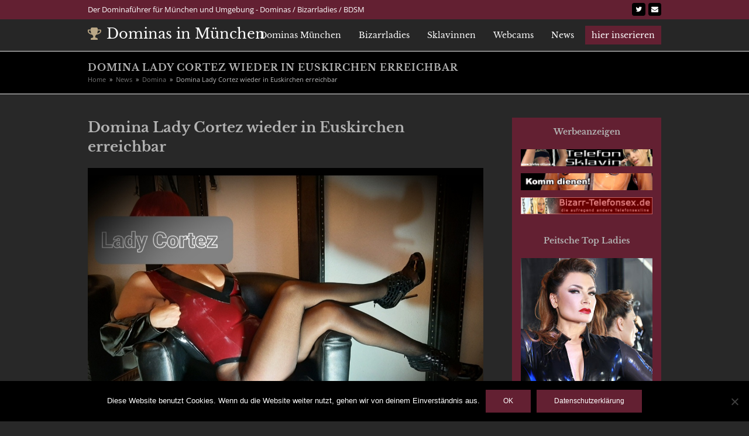

--- FILE ---
content_type: text/html; charset=UTF-8
request_url: https://dominas-muenchen.de/domina-lady-cortez-wieder-in-euskirchen-erreichbar/
body_size: 16966
content:
<!doctype html>
<html dir="ltr" lang="de" prefix="og: https://ogp.me/ns#" itemscope itemtype="https://schema.org/WebPage">
<head>
<meta charset="UTF-8">
<link rel="profile" href="http://gmpg.org/xfn/11">
<title>Domina Lady Cortez wieder in Euskirchen erreichbar | Dominas in München</title>

		<!-- All in One SEO 4.9.3 - aioseo.com -->
	<meta name="description" content="Domina Lady Cortez im Dominastudio IPAS Lady Cortez – Die Fetischlady, die deine Fantasien wahr werden lässt Lady Cortez ist eine bemerkenswerte Frau, die sich auf viele Arten von Fetischen spezialisiert hat. Sie ist eine Meisterin der Dirty Games und nutzt den männlichen Körper als ihr Lustobjekt. Mit ihrer Leidenschaft für Vorführungen und der Umwandlung" />
	<meta name="robots" content="max-image-preview:large" />
	<meta name="author" content="Frank Ziebolt"/>
	<link rel="canonical" href="https://dominas-muenchen.de/domina-lady-cortez-wieder-in-euskirchen-erreichbar/" />
	<meta name="generator" content="All in One SEO (AIOSEO) 4.9.3" />
		<meta property="og:locale" content="de_DE" />
		<meta property="og:site_name" content="Dominas in München" />
		<meta property="og:type" content="article" />
		<meta property="og:title" content="Domina Lady Cortez wieder in Euskirchen erreichbar | Dominas in München" />
		<meta property="og:description" content="Domina Lady Cortez im Dominastudio IPAS Lady Cortez – Die Fetischlady, die deine Fantasien wahr werden lässt Lady Cortez ist eine bemerkenswerte Frau, die sich auf viele Arten von Fetischen spezialisiert hat. Sie ist eine Meisterin der Dirty Games und nutzt den männlichen Körper als ihr Lustobjekt. Mit ihrer Leidenschaft für Vorführungen und der Umwandlung" />
		<meta property="og:url" content="https://dominas-muenchen.de/domina-lady-cortez-wieder-in-euskirchen-erreichbar/" />
		<meta property="og:image" content="https://post.ero-master.de/wp-content/uploads/2024/04/lady-cortez.jpg" />
		<meta property="og:image:secure_url" content="https://post.ero-master.de/wp-content/uploads/2024/04/lady-cortez.jpg" />
		<meta property="article:published_time" content="2024-04-15T11:47:41+00:00" />
		<meta property="article:modified_time" content="2024-04-15T11:47:41+00:00" />
		<meta name="twitter:card" content="summary" />
		<meta name="twitter:title" content="Domina Lady Cortez wieder in Euskirchen erreichbar | Dominas in München" />
		<meta name="twitter:description" content="Domina Lady Cortez im Dominastudio IPAS Lady Cortez – Die Fetischlady, die deine Fantasien wahr werden lässt Lady Cortez ist eine bemerkenswerte Frau, die sich auf viele Arten von Fetischen spezialisiert hat. Sie ist eine Meisterin der Dirty Games und nutzt den männlichen Körper als ihr Lustobjekt. Mit ihrer Leidenschaft für Vorführungen und der Umwandlung" />
		<meta name="twitter:image" content="https://post.ero-master.de/wp-content/uploads/2024/04/lady-cortez.jpg" />
		<script type="application/ld+json" class="aioseo-schema">
			{"@context":"https:\/\/schema.org","@graph":[{"@type":"Article","@id":"https:\/\/dominas-muenchen.de\/domina-lady-cortez-wieder-in-euskirchen-erreichbar\/#article","name":"Domina Lady Cortez wieder in Euskirchen erreichbar | Dominas in M\u00fcnchen","headline":"Domina Lady Cortez wieder in Euskirchen erreichbar","author":{"@id":"https:\/\/dominas-muenchen.de\/author\/webnews\/#author"},"publisher":{"@id":"https:\/\/dominas-muenchen.de\/#organization"},"image":{"@type":"ImageObject","url":"https:\/\/dominas-muenchen.de\/wp-content\/uploads\/2024\/04\/2983\/domina-lady-cortez-wieder-in-euskirchen-erreichbar.jpg","width":1080,"height":759,"caption":"domina-lady-cortez-wieder-in-euskirchen-erreichbar"},"datePublished":"2024-04-15T11:47:41+00:00","dateModified":"2024-04-15T11:47:41+00:00","inLanguage":"de-DE","mainEntityOfPage":{"@id":"https:\/\/dominas-muenchen.de\/domina-lady-cortez-wieder-in-euskirchen-erreichbar\/#webpage"},"isPartOf":{"@id":"https:\/\/dominas-muenchen.de\/domina-lady-cortez-wieder-in-euskirchen-erreichbar\/#webpage"},"articleSection":"Domina, Echo_0"},{"@type":"BreadcrumbList","@id":"https:\/\/dominas-muenchen.de\/domina-lady-cortez-wieder-in-euskirchen-erreichbar\/#breadcrumblist","itemListElement":[{"@type":"ListItem","@id":"https:\/\/dominas-muenchen.de#listItem","position":1,"name":"Home","item":"https:\/\/dominas-muenchen.de","nextItem":{"@type":"ListItem","@id":"https:\/\/dominas-muenchen.de\/category\/dominas\/#listItem","name":"Domina"}},{"@type":"ListItem","@id":"https:\/\/dominas-muenchen.de\/category\/dominas\/#listItem","position":2,"name":"Domina","item":"https:\/\/dominas-muenchen.de\/category\/dominas\/","nextItem":{"@type":"ListItem","@id":"https:\/\/dominas-muenchen.de\/domina-lady-cortez-wieder-in-euskirchen-erreichbar\/#listItem","name":"Domina Lady Cortez wieder in Euskirchen erreichbar"},"previousItem":{"@type":"ListItem","@id":"https:\/\/dominas-muenchen.de#listItem","name":"Home"}},{"@type":"ListItem","@id":"https:\/\/dominas-muenchen.de\/domina-lady-cortez-wieder-in-euskirchen-erreichbar\/#listItem","position":3,"name":"Domina Lady Cortez wieder in Euskirchen erreichbar","previousItem":{"@type":"ListItem","@id":"https:\/\/dominas-muenchen.de\/category\/dominas\/#listItem","name":"Domina"}}]},{"@type":"Organization","@id":"https:\/\/dominas-muenchen.de\/#organization","name":"Dominas M\u00fcnchen","description":"Bayern M\u00fcnchen Dominas und Dominastudios","url":"https:\/\/dominas-muenchen.de\/","telephone":"+492349508475","logo":{"@type":"ImageObject","url":"https:\/\/dominas-muenchen.de\/wp-content\/uploads\/2020\/01\/logo2.png","@id":"https:\/\/dominas-muenchen.de\/domina-lady-cortez-wieder-in-euskirchen-erreichbar\/#organizationLogo","width":800,"height":225},"image":{"@id":"https:\/\/dominas-muenchen.de\/domina-lady-cortez-wieder-in-euskirchen-erreichbar\/#organizationLogo"}},{"@type":"Person","@id":"https:\/\/dominas-muenchen.de\/author\/webnews\/#author","url":"https:\/\/dominas-muenchen.de\/author\/webnews\/","name":"Frank Ziebolt","image":{"@type":"ImageObject","@id":"https:\/\/dominas-muenchen.de\/domina-lady-cortez-wieder-in-euskirchen-erreichbar\/#authorImage","url":"https:\/\/secure.gravatar.com\/avatar\/b9695736e3b4d16bbaba7c62e09cd2623d05fdc96c63c83b0e260876d5ec0f3f?s=96&d=mm&r=g","width":96,"height":96,"caption":"Frank Ziebolt"}},{"@type":"WebPage","@id":"https:\/\/dominas-muenchen.de\/domina-lady-cortez-wieder-in-euskirchen-erreichbar\/#webpage","url":"https:\/\/dominas-muenchen.de\/domina-lady-cortez-wieder-in-euskirchen-erreichbar\/","name":"Domina Lady Cortez wieder in Euskirchen erreichbar | Dominas in M\u00fcnchen","description":"Domina Lady Cortez im Dominastudio IPAS Lady Cortez \u2013 Die Fetischlady, die deine Fantasien wahr werden l\u00e4sst Lady Cortez ist eine bemerkenswerte Frau, die sich auf viele Arten von Fetischen spezialisiert hat. Sie ist eine Meisterin der Dirty Games und nutzt den m\u00e4nnlichen K\u00f6rper als ihr Lustobjekt. Mit ihrer Leidenschaft f\u00fcr Vorf\u00fchrungen und der Umwandlung","inLanguage":"de-DE","isPartOf":{"@id":"https:\/\/dominas-muenchen.de\/#website"},"breadcrumb":{"@id":"https:\/\/dominas-muenchen.de\/domina-lady-cortez-wieder-in-euskirchen-erreichbar\/#breadcrumblist"},"author":{"@id":"https:\/\/dominas-muenchen.de\/author\/webnews\/#author"},"creator":{"@id":"https:\/\/dominas-muenchen.de\/author\/webnews\/#author"},"image":{"@type":"ImageObject","url":"https:\/\/dominas-muenchen.de\/wp-content\/uploads\/2024\/04\/2983\/domina-lady-cortez-wieder-in-euskirchen-erreichbar.jpg","@id":"https:\/\/dominas-muenchen.de\/domina-lady-cortez-wieder-in-euskirchen-erreichbar\/#mainImage","width":1080,"height":759,"caption":"domina-lady-cortez-wieder-in-euskirchen-erreichbar"},"primaryImageOfPage":{"@id":"https:\/\/dominas-muenchen.de\/domina-lady-cortez-wieder-in-euskirchen-erreichbar\/#mainImage"},"datePublished":"2024-04-15T11:47:41+00:00","dateModified":"2024-04-15T11:47:41+00:00"},{"@type":"WebSite","@id":"https:\/\/dominas-muenchen.de\/#website","url":"https:\/\/dominas-muenchen.de\/","name":"Dominas in M\u00fcnchen","description":"Bayern M\u00fcnchen Dominas und Dominastudios","inLanguage":"de-DE","publisher":{"@id":"https:\/\/dominas-muenchen.de\/#organization"}}]}
		</script>
		<!-- All in One SEO -->

<meta name="viewport" content="width=device-width, initial-scale=1">

<link rel="alternate" type="application/rss+xml" title="Dominas in München &raquo; Feed" href="https://dominas-muenchen.de/feed/" />
<link rel="alternate" title="oEmbed (JSON)" type="application/json+oembed" href="https://dominas-muenchen.de/wp-json/oembed/1.0/embed?url=https%3A%2F%2Fdominas-muenchen.de%2Fdomina-lady-cortez-wieder-in-euskirchen-erreichbar%2F" />
<link rel="alternate" title="oEmbed (XML)" type="text/xml+oembed" href="https://dominas-muenchen.de/wp-json/oembed/1.0/embed?url=https%3A%2F%2Fdominas-muenchen.de%2Fdomina-lady-cortez-wieder-in-euskirchen-erreichbar%2F&#038;format=xml" />
		<style>
			.lazyload,
			.lazyloading {
				max-width: 100%;
			}
		</style>
		<style id='wp-img-auto-sizes-contain-inline-css'>
img:is([sizes=auto i],[sizes^="auto," i]){contain-intrinsic-size:3000px 1500px}
/*# sourceURL=wp-img-auto-sizes-contain-inline-css */
</style>
<link rel='stylesheet' id='js_composer_front-css' href='https://dominas-muenchen.de/wp-content/plugins/js_composer/assets/css/js_composer.min.css?ver=8.7.2' media='all' />
<style id='wp-emoji-styles-inline-css'>

	img.wp-smiley, img.emoji {
		display: inline !important;
		border: none !important;
		box-shadow: none !important;
		height: 1em !important;
		width: 1em !important;
		margin: 0 0.07em !important;
		vertical-align: -0.1em !important;
		background: none !important;
		padding: 0 !important;
	}
/*# sourceURL=wp-emoji-styles-inline-css */
</style>
<style id='classic-theme-styles-inline-css'>
/*! This file is auto-generated */
.wp-block-button__link{color:#fff;background-color:#32373c;border-radius:9999px;box-shadow:none;text-decoration:none;padding:calc(.667em + 2px) calc(1.333em + 2px);font-size:1.125em}.wp-block-file__button{background:#32373c;color:#fff;text-decoration:none}
/*# sourceURL=/wp-includes/css/classic-themes.min.css */
</style>
<link rel='stylesheet' id='cookie-notice-front-css' href='https://dominas-muenchen.de/wp-content/plugins/cookie-notice/css/front.min.css?ver=2.5.11' media='all' />
<link rel='stylesheet' id='coderevolution-front-css-css' href='https://dominas-muenchen.de/wp-content/plugins/rss-feed-post-generator-echo/styles/coderevolution-front.css?ver=5.5.0.1' media='all' />
<link rel='stylesheet' id='echo-thumbnail-css-css' href='https://dominas-muenchen.de/wp-content/plugins/rss-feed-post-generator-echo/styles/echo-thumbnail.css?ver=5.5.0.1' media='all' />
<link rel='stylesheet' id='bg-shce-genericons-css' href='https://dominas-muenchen.de/wp-content/plugins/show-hidecollapse-expand/assets/css/genericons/genericons.css?ver=6.9' media='all' />
<link rel='stylesheet' id='bg-show-hide-css' href='https://dominas-muenchen.de/wp-content/plugins/show-hidecollapse-expand/assets/css/bg-show-hide.css?ver=6.9' media='all' />
<link rel='stylesheet' id='vx_base_style-css' href='https://dominas-muenchen.de/wp-content/plugins/vx/classes/../dist/app.css?ver=6.9' media='all' />
<style id='vx_base_style-inline-css'>

			#vx-host-modalbox-abdecker .vx-modalbox {
				background-color: #ffffff;
				color: #333333;
				font-size: 22px;
			}
		
			#vx-host-modalbox-abdecker .vx-modalbox-head {
				border-bottom: 1px solid #cccccc;
			}

			#vx-host-modalbox-abdecker .vx-modalbox-infos-property {
				border-bottom: 1px solid #cccccc;
			}

			#vx-host-modalbox-abdecker .vx-modalbox-cta {
				background-color: #008000;
				color: #ffffff;
			}

			#vx-host-modalbox-abdecker .vx-modalbox-cta:hover {
				background-color: #00b300;
			}
		
			#vx-host-modalbox-abdecker .vx-modalbox-close {
				border: 1px solid #333333;
				color: #333333;
			}
		
			@media screen and (min-width: 1000px) {
				.vx-host-holder .vx-host, .vx-video-holder .vx-video, .vx-welcome-holder .vx-video {
						flex: 1 1 32.166666666667%;
						margin-right: 1%;
						max-width: 32.166666666667%;
				} 
				.vx-host-holder .vx-host:nth-child(3n+0, .vx-video-holder .vx-video:nth-child(3n+0, .vx-welcome-holder .vx-video:nth-child(3n+0 ) {
					margin-right: 0;
				}
			}
			
			@media screen and (max-width: 999px) and (min-width: 700px) {
				.vx-host-holder .vx-host, .vx-video-holder .vx-video, .vx-welcome-holder .vx-video {
						flex: 1 1 49%;
						margin-right: 1%;
						max-width: 49%;
				} 
				.vx-host-holder .vx-host:nth-child(2n+0, .vx-video-holder .vx-video:nth-child(2n+0), .vx-welcome-holder .vx-video:nth-child(2n+0) {
					margin-right: 0;
				}
			}

			@media screen and (max-width: 699px) {
				.vx-host-holder .vx-host, .vx-video-holder .vx-video, .vx-welcome-holder .vx-video {
						flex: 1 1 99.5%;
						margin-right: 1%;
						max-width: 99.5%;
				} 
				.vx-host-holder .vx-host:nth-child(1n+0), .vx-video-holder .vx-video:nth-child(1n+0), .vx-welcome-holder .vx-video:nth-child(1n+0) {
					margin-right: 0;
				}
			}
		
			
			
/*# sourceURL=vx_base_style-inline-css */
</style>
<link rel='stylesheet' id='parent-style-css' href='https://dominas-muenchen.de/wp-content/themes/Total/style.css?ver=5.3.1' media='all' />
<link rel='stylesheet' id='wpex-google-font-open-sans-css' href='//dominas-muenchen.de/wp-content/uploads/omgf/wpex-google-font-open-sans/wpex-google-font-open-sans.css?ver=1665762917' media='all' />
<link rel='stylesheet' id='wpex-google-font-libre-baskerville-css' href='//dominas-muenchen.de/wp-content/uploads/omgf/wpex-google-font-libre-baskerville/wpex-google-font-libre-baskerville.css?ver=1665762917' media='all' />
<link rel='stylesheet' id='wpex-style-css' href='https://dominas-muenchen.de/wp-content/themes/total-child-theme/style.css?ver=5.3.1' media='all' />
<link rel='stylesheet' id='wpex-mobile-menu-breakpoint-max-css' href='https://dominas-muenchen.de/wp-content/themes/Total/assets/css/wpex-mobile-menu-breakpoint-max.css?ver=5.3.1' media='only screen and (max-width:959px)' />
<link rel='stylesheet' id='wpex-mobile-menu-breakpoint-min-css' href='https://dominas-muenchen.de/wp-content/themes/Total/assets/css/wpex-mobile-menu-breakpoint-min.css?ver=5.3.1' media='only screen and (min-width:960px)' />
<link rel='stylesheet' id='wpex-wpbakery-css' href='https://dominas-muenchen.de/wp-content/themes/Total/assets/css/wpex-wpbakery.css?ver=5.3.1' media='all' />
<link rel='stylesheet' id='ticons-css' href='https://dominas-muenchen.de/wp-content/themes/Total/assets/lib/ticons/css/ticons.min.css?ver=5.3.1' media='all' />
<link rel='stylesheet' id='vcex-shortcodes-css' href='https://dominas-muenchen.de/wp-content/themes/Total/assets/css/vcex-shortcodes.css?ver=5.3.1' media='all' />
<link rel='stylesheet' id='wpgdprc-front-css-css' href='https://dominas-muenchen.de/wp-content/plugins/wp-gdpr-compliance/Assets/css/front.css?ver=1706677487' media='all' />
<style id='wpgdprc-front-css-inline-css'>
:root{--wp-gdpr--bar--background-color: #000000;--wp-gdpr--bar--color: #ffffff;--wp-gdpr--button--background-color: #000000;--wp-gdpr--button--background-color--darken: #000000;--wp-gdpr--button--color: #ffffff;}
/*# sourceURL=wpgdprc-front-css-inline-css */
</style>
<script src="https://dominas-muenchen.de/wp-includes/js/jquery/jquery.min.js?ver=3.7.1" id="jquery-core-js"></script>
<script src="https://dominas-muenchen.de/wp-includes/js/jquery/jquery-migrate.min.js?ver=3.4.1" id="jquery-migrate-js"></script>
<script src="//dominas-muenchen.de/wp-content/plugins/revslider/sr6/assets/js/rbtools.min.js?ver=6.7.17" async id="tp-tools-js"></script>
<script src="//dominas-muenchen.de/wp-content/plugins/revslider/sr6/assets/js/rs6.min.js?ver=6.7.17" async id="revmin-js"></script>
<script id="vx_base_script-js-extra">
var visitx_obj = {"ajax_url":"https://dominas-muenchen.de/wp-admin/admin-ajax.php","modal":"direct","wmid":"25957","campaignId":"1.wpv","key":"C87FD2600718F44A8B522431B9BED320","background":"ffffff","text":"333333","button":"008000","buttonText":"ffffff","nonce":"ca285cb6d2"};
//# sourceURL=vx_base_script-js-extra
</script>
<script src="https://dominas-muenchen.de/wp-content/plugins/vx/classes/../dist/app.js?ver=6.9" id="vx_base_script-js"></script>
<script id="wpgdprc-front-js-js-extra">
var wpgdprcFront = {"ajaxUrl":"https://dominas-muenchen.de/wp-admin/admin-ajax.php","ajaxNonce":"2680947592","ajaxArg":"security","pluginPrefix":"wpgdprc","blogId":"1","isMultiSite":"","locale":"de_DE","showSignUpModal":"","showFormModal":"","cookieName":"wpgdprc-consent","consentVersion":"","path":"/","prefix":"wpgdprc"};
//# sourceURL=wpgdprc-front-js-js-extra
</script>
<script src="https://dominas-muenchen.de/wp-content/plugins/wp-gdpr-compliance/Assets/js/front.min.js?ver=1706677487" id="wpgdprc-front-js-js"></script>
<script></script><link rel="https://api.w.org/" href="https://dominas-muenchen.de/wp-json/" /><link rel="alternate" title="JSON" type="application/json" href="https://dominas-muenchen.de/wp-json/wp/v2/posts/2983" /><link rel="EditURI" type="application/rsd+xml" title="RSD" href="https://dominas-muenchen.de/xmlrpc.php?rsd" />
<meta name="generator" content="WordPress 6.9" />
<link rel='shortlink' href='https://dominas-muenchen.de/?p=2983' />
		<script>
			document.documentElement.className = document.documentElement.className.replace('no-js', 'js');
		</script>
				<style>
			.no-js img.lazyload {
				display: none;
			}

			figure.wp-block-image img.lazyloading {
				min-width: 150px;
			}

			.lazyload,
			.lazyloading {
				--smush-placeholder-width: 100px;
				--smush-placeholder-aspect-ratio: 1/1;
				width: var(--smush-image-width, var(--smush-placeholder-width)) !important;
				aspect-ratio: var(--smush-image-aspect-ratio, var(--smush-placeholder-aspect-ratio)) !important;
			}

						.lazyload, .lazyloading {
				opacity: 0;
			}

			.lazyloaded {
				opacity: 1;
				transition: opacity 400ms;
				transition-delay: 0ms;
			}

					</style>
		<link rel="preload" href="https://dominas-muenchen.de/wp-content/themes/Total/assets/lib/ticons/fonts/ticons.woff2" type="font/woff2" as="font" crossorigin><noscript><style>body:not(.content-full-screen) .wpex-vc-row-stretched[data-vc-full-width-init="false"]{visibility:visible;}</style></noscript><script>function setREVStartSize(e){
			//window.requestAnimationFrame(function() {
				window.RSIW = window.RSIW===undefined ? window.innerWidth : window.RSIW;
				window.RSIH = window.RSIH===undefined ? window.innerHeight : window.RSIH;
				try {
					var pw = document.getElementById(e.c).parentNode.offsetWidth,
						newh;
					pw = pw===0 || isNaN(pw) || (e.l=="fullwidth" || e.layout=="fullwidth") ? window.RSIW : pw;
					e.tabw = e.tabw===undefined ? 0 : parseInt(e.tabw);
					e.thumbw = e.thumbw===undefined ? 0 : parseInt(e.thumbw);
					e.tabh = e.tabh===undefined ? 0 : parseInt(e.tabh);
					e.thumbh = e.thumbh===undefined ? 0 : parseInt(e.thumbh);
					e.tabhide = e.tabhide===undefined ? 0 : parseInt(e.tabhide);
					e.thumbhide = e.thumbhide===undefined ? 0 : parseInt(e.thumbhide);
					e.mh = e.mh===undefined || e.mh=="" || e.mh==="auto" ? 0 : parseInt(e.mh,0);
					if(e.layout==="fullscreen" || e.l==="fullscreen")
						newh = Math.max(e.mh,window.RSIH);
					else{
						e.gw = Array.isArray(e.gw) ? e.gw : [e.gw];
						for (var i in e.rl) if (e.gw[i]===undefined || e.gw[i]===0) e.gw[i] = e.gw[i-1];
						e.gh = e.el===undefined || e.el==="" || (Array.isArray(e.el) && e.el.length==0)? e.gh : e.el;
						e.gh = Array.isArray(e.gh) ? e.gh : [e.gh];
						for (var i in e.rl) if (e.gh[i]===undefined || e.gh[i]===0) e.gh[i] = e.gh[i-1];
											
						var nl = new Array(e.rl.length),
							ix = 0,
							sl;
						e.tabw = e.tabhide>=pw ? 0 : e.tabw;
						e.thumbw = e.thumbhide>=pw ? 0 : e.thumbw;
						e.tabh = e.tabhide>=pw ? 0 : e.tabh;
						e.thumbh = e.thumbhide>=pw ? 0 : e.thumbh;
						for (var i in e.rl) nl[i] = e.rl[i]<window.RSIW ? 0 : e.rl[i];
						sl = nl[0];
						for (var i in nl) if (sl>nl[i] && nl[i]>0) { sl = nl[i]; ix=i;}
						var m = pw>(e.gw[ix]+e.tabw+e.thumbw) ? 1 : (pw-(e.tabw+e.thumbw)) / (e.gw[ix]);
						newh =  (e.gh[ix] * m) + (e.tabh + e.thumbh);
					}
					var el = document.getElementById(e.c);
					if (el!==null && el) el.style.height = newh+"px";
					el = document.getElementById(e.c+"_wrapper");
					if (el!==null && el) {
						el.style.height = newh+"px";
						el.style.display = "block";
					}
				} catch(e){
					console.log("Failure at Presize of Slider:" + e)
				}
			//});
		  };</script>
		<style id="wp-custom-css">
			/* Make topbar social icons smaller */#top-bar-social a.wpex-social-btn{font-size:12px}/* Tweak topbar social icon hover */#top-bar-social a.wpex-social-btn:hover{background:#000;opacity:0.6}#content-wrap{padding-bottom:25px}.sidebar-box:last-child{margin-bottom:0}#revive-0-0 img{margin-bottom:6px}#revive-0-1 img{margin-bottom:6px}#revive-0-3 img{margin-bottom:10px}.portfolio-entry-details{background-color:#632032;border:none}.vcex-recent-news-entry{border-bottom:1px solid #baa786}.peitsche p a:link,.peitsche p a:visited{color:#FFF;text-decoration:underline}		</style>
		<noscript><style> .wpb_animate_when_almost_visible { opacity: 1; }</style></noscript><style data-type="wpex-css" id="wpex-css">/*ACCENT COLOR*/.vc_toggle_total .vc_toggle_title,.wpex-text-accent,.wpex-hover-text-accent:hover,.wpex-accent-color,#site-navigation .dropdown-menu >li.menu-item >a:hover,#site-navigation .dropdown-menu >li.menu-item.current-menu-item >a,#site-navigation .dropdown-menu >li.menu-item.current-menu-parent >a,.modern-menu-widget a:hover,.theme-button.outline,.theme-button.clean,a,h1 a:hover,h2 a:hover,h3 a:hover,h4 a:hover,h5 a:hover,h6 a:hover,.entry-title a:hover,.meta a:hover,.wpex-heading a:hover,.vcex-module a:hover .wpex-heading,.vcex-icon-box-link-wrap:hover .wpex-heading{color:#baa786}.wpex-bg-accent,.wpex-hover-bg-accent:hover,.wpex-bg-accent_alt,.wpex-hover-bg-accent_alt:hover,.wpex-badge,.wpex-accent-bg,input[type="submit"],.theme-button,button,.button,.active >.theme-button,.theme-button.active,.theme-button.outline:hover,.active >.theme-button.outline,.theme-button.outline.active,.theme-button.outline:hover,.post-edit a,.background-highlight,.tagcloud a:hover,.post-tags a:hover,.wpex-carousel .owl-dot.active,.wpex-carousel .owl-prev,.wpex-carousel .owl-next,body #header-two-search #header-two-search-submit,#site-navigation .menu-button >a >span.link-inner,.modern-menu-widget li.menu-item.current-menu-item a,#sidebar .widget_nav_menu .current-menu-item >a,.widget_nav_menu_accordion .widget_nav_menu li.menu-item.current-menu-item >a,#site-navigation-wrap.has-menu-underline .main-navigation-ul>li>a>.link-inner::after,#wp-calendar caption,#wp-calendar tbody td:hover a,.vcex-testimonials-fullslider .sp-button:hover,.vcex-testimonials-fullslider .sp-selected-button,.vcex-testimonials-fullslider.light-skin .sp-button:hover,.vcex-testimonials-fullslider.light-skin .sp-selected-button,.vcex-testimonials-fullslider .sp-button.sp-selected-button,.vcex-testimonials-fullslider .sp-button:hover{background-color:#baa786}.wpb_tabs.tab-style-alternative-two .wpb_tabs_nav li.ui-tabs-active a{border-bottom-color:#baa786}.wpex-border-accent{border-color:#baa786}.wpex-hover-border-accent:hover{border-color:#baa786}.wpex-slider .sp-bottom-thumbnails.sp-has-pointer .sp-selected-thumbnail:before,.wpex-slider .sp-bottom-thumbnails.sp-has-pointer .sp-selected-thumbnail:after{border-bottom-color:#baa786}.wpex-dropdown-top-border #site-navigation .dropdown-menu li.menu-item ul.sub-menu{border-top-color:#baa786}.theme-heading.border-w-color span.text{border-bottom-color:#baa786}/*ACCENT HOVER COLOR*/.wpex-bg-accent_alt,.wpex-hover-bg-accent_alt:hover,.post-edit a:hover,.theme-button:hover,input[type="submit"]:hover,button:hover,.button:hover,.active >.theme-button,.theme-button.active,.wpex-carousel .owl-prev:hover,.wpex-carousel .owl-next:hover,#site-navigation .menu-button >a >span.link-inner:hover{background-color:#baa786}.wpex-text-accent_alt,.wpex-hover-text-accent_alt:hover{color:#baa786}.has-accent-background-color{background-color:#baa786}.has-accent-color{color:#baa786}/*TYPOGRAPHY*/body{font-family:"Open Sans",sans-serif;color:#999999}#site-logo a.site-logo-text{font-family:"Libre Baskerville";font-weight:400}#top-bar-content{font-size:13px}#site-navigation .dropdown-menu .link-inner{font-family:"Libre Baskerville";font-size:14px}.page-header .page-header-title{font-weight:600;font-size:16px;letter-spacing:1px;text-transform:uppercase}.site-breadcrumbs{font-size:11px}h1,h2,h3,h4,h5,h6,.theme-heading,.page-header-title,.wpex-heading,.vcex-heading,.entry-title,.wpex-font-heading{font-family:"Libre Baskerville";color:#b2b2b2}.theme-heading{margin:0 0 30px}h2,.wpex-h2{font-family:"Libre Baskerville"}h3,.wpex-h3{font-family:"Libre Baskerville"}.footer-widget .widget-title{font-family:"Libre Baskerville"}/*ADVANCED STYLING CSS*/#mobile-menu .wpex-bars>span,#mobile-menu .wpex-bars>span::before,#mobile-menu .wpex-bars>span::after{background-color:#eeeeee}#mobile-menu a:hover .wpex-bars>span,#mobile-menu a:hover .wpex-bars>span::before,#mobile-menu a:hover .wpex-bars>span::after{background-color:#ffffff}/*CUSTOMIZER STYLING*/body,.footer-has-reveal #main,body.boxed-main-layout{background-color:#282828}.page-header.wpex-supports-mods{padding-top:15px;padding-bottom:15px;background-color:#000000}.site-breadcrumbs a{color:#757575}.site-breadcrumbs a:hover{color:#333333}a,.meta a:hover,h1 a:hover,h2 a:hover,h3 a:hover,h4 a:hover,h5 a:hover,h6 a:hover,.entry-title a:hover,.wpex-heading a:hover,.vcex-module a:hover .wpex-heading,.vcex-icon-box-link-wrap:hover .wpex-heading{color:#632032}a:hover{color:#4f1a2a}.theme-button,input[type="submit"],button,.button,.added_to_cart,.wp-block-search .wp-block-search__button,.wp-block-file a.wp-block-file__button{padding:10px 30px 10px 30px}.theme-button,input[type="submit"],button,#site-navigation .menu-button >a >span.link-inner,.button,.added_to_cart,.wp-block-search .wp-block-search__button,.wp-block-file a.wp-block-file__button{border-radius:0;background-color:#632032}.theme-button:hover,input[type="submit"]:hover,button:hover,#site-navigation .menu-button >a:hover >span.link-inner,.button:hover,.added_to_cart:hover,.wp-block-search .wp-block-search__button,.wp-block-file a.wp-block-file__button:hover{background-color:#4f1a2a}#site-scroll-top{width:40px;height:40px;line-height:40px}#site-scroll-top:hover{color:#ededed}body.wpex-responsive .container,.boxed-main-layout.wpex-responsive #wrap{max-width:1200}#top-bar-wrap{background-color:#632032;border-color:#632032;color:#ffffff}.wpex-top-bar-sticky{background-color:#632032}#top-bar-content strong{color:#ffffff}#top-bar a:not(.theme-button):not(.wpex-social-btn){color:#ffffff}#top-bar a:not(.theme-button):not(.wpex-social-btn):hover{color:#ffffff}#top-bar{padding-top:5px;padding-bottom:5px}#site-header #site-header-inner{padding-top:10px;padding-bottom:15px}#site-header{background-color:#262626}#site-header-sticky-wrapper{background-color:#262626}#site-header-sticky-wrapper.is-sticky #site-header{background-color:#262626}.footer-has-reveal #site-header{background-color:#262626}#searchform-header-replace{background-color:#262626}body.wpex-has-vertical-header #site-header{background-color:#262626}#site-logo a.site-logo-text{color:#ffffff}#site-logo a.site-logo-text:hover{color:#f4f4f4}#site-logo-fa-icon{color:#baa786}#site-navigation .dropdown-menu >li.menu-item >a{color:#ffffff}#site-navigation .dropdown-menu >li.menu-item >a:hover,#site-navigation .dropdown-menu >li.menu-item.dropdown.sfHover >a,#site-navigation .wpex-dropdown-menu >li.menu-item:hover >a,#site-navigation .wpex-dropdown-menu >li.menu-item.wpex-active >a{color:#baa786}#site-navigation .dropdown-menu >li.menu-item.current-menu-item >a,#site-navigation .dropdown-menu >li.menu-item.current-menu-parent >a{color:#baa786}#site-header #site-navigation .dropdown-menu ul.sub-menu{background-color:#262626}.wpex-dropdowns-caret .dropdown-menu ul.sub-menu::after{border-bottom-color:#262626}.wpex-dropdowns-caret .dropdown-menu ul.sub-menu::before{border-bottom-color:#262626}#site-header #site-navigation .dropdown-menu ul.sub-menu >li.menu-item >a{color:#aaaaaa}#site-header #site-navigation .dropdown-menu ul.sub-menu >li.menu-item >a:hover{color:#ffffff;background-color:#333333}#mobile-menu a{color:#eeeeee}#mobile-menu a:hover{color:#ffffff}.mobile-toggle-nav a{color:#ffffff}.wpex-mobile-toggle-menu-fixed_top .mobile-toggle-nav a{color:#ffffff}.mobile-toggle-nav a:hover{color:#ffffff}.wpex-mobile-toggle-menu-fixed_top .mobile-toggle-nav a:hover{color:#ffffff}#sidebar{background-color:#632032;padding:15px 15px 10px 15px;color:#ffffff}#sidebar p{color:#ffffff}.widget-recent-posts-icons li .fa{color:#ffffff}#sidebar a{color:#632032}#sidebar a:hover{color:#883f53}#sidebar .widget-title{text-align:center}#footer{background-color:#000000}#footer-bottom a{color:#c4c4c4}#footer-bottom a:hover{color:#baa786}.vc_column-inner{margin-bottom:40px}</style><style id='global-styles-inline-css'>
:root{--wp--preset--aspect-ratio--square: 1;--wp--preset--aspect-ratio--4-3: 4/3;--wp--preset--aspect-ratio--3-4: 3/4;--wp--preset--aspect-ratio--3-2: 3/2;--wp--preset--aspect-ratio--2-3: 2/3;--wp--preset--aspect-ratio--16-9: 16/9;--wp--preset--aspect-ratio--9-16: 9/16;--wp--preset--color--black: #000000;--wp--preset--color--cyan-bluish-gray: #abb8c3;--wp--preset--color--white: #ffffff;--wp--preset--color--pale-pink: #f78da7;--wp--preset--color--vivid-red: #cf2e2e;--wp--preset--color--luminous-vivid-orange: #ff6900;--wp--preset--color--luminous-vivid-amber: #fcb900;--wp--preset--color--light-green-cyan: #7bdcb5;--wp--preset--color--vivid-green-cyan: #00d084;--wp--preset--color--pale-cyan-blue: #8ed1fc;--wp--preset--color--vivid-cyan-blue: #0693e3;--wp--preset--color--vivid-purple: #9b51e0;--wp--preset--gradient--vivid-cyan-blue-to-vivid-purple: linear-gradient(135deg,rgb(6,147,227) 0%,rgb(155,81,224) 100%);--wp--preset--gradient--light-green-cyan-to-vivid-green-cyan: linear-gradient(135deg,rgb(122,220,180) 0%,rgb(0,208,130) 100%);--wp--preset--gradient--luminous-vivid-amber-to-luminous-vivid-orange: linear-gradient(135deg,rgb(252,185,0) 0%,rgb(255,105,0) 100%);--wp--preset--gradient--luminous-vivid-orange-to-vivid-red: linear-gradient(135deg,rgb(255,105,0) 0%,rgb(207,46,46) 100%);--wp--preset--gradient--very-light-gray-to-cyan-bluish-gray: linear-gradient(135deg,rgb(238,238,238) 0%,rgb(169,184,195) 100%);--wp--preset--gradient--cool-to-warm-spectrum: linear-gradient(135deg,rgb(74,234,220) 0%,rgb(151,120,209) 20%,rgb(207,42,186) 40%,rgb(238,44,130) 60%,rgb(251,105,98) 80%,rgb(254,248,76) 100%);--wp--preset--gradient--blush-light-purple: linear-gradient(135deg,rgb(255,206,236) 0%,rgb(152,150,240) 100%);--wp--preset--gradient--blush-bordeaux: linear-gradient(135deg,rgb(254,205,165) 0%,rgb(254,45,45) 50%,rgb(107,0,62) 100%);--wp--preset--gradient--luminous-dusk: linear-gradient(135deg,rgb(255,203,112) 0%,rgb(199,81,192) 50%,rgb(65,88,208) 100%);--wp--preset--gradient--pale-ocean: linear-gradient(135deg,rgb(255,245,203) 0%,rgb(182,227,212) 50%,rgb(51,167,181) 100%);--wp--preset--gradient--electric-grass: linear-gradient(135deg,rgb(202,248,128) 0%,rgb(113,206,126) 100%);--wp--preset--gradient--midnight: linear-gradient(135deg,rgb(2,3,129) 0%,rgb(40,116,252) 100%);--wp--preset--font-size--small: 13px;--wp--preset--font-size--medium: 20px;--wp--preset--font-size--large: 36px;--wp--preset--font-size--x-large: 42px;--wp--preset--spacing--20: 0.44rem;--wp--preset--spacing--30: 0.67rem;--wp--preset--spacing--40: 1rem;--wp--preset--spacing--50: 1.5rem;--wp--preset--spacing--60: 2.25rem;--wp--preset--spacing--70: 3.38rem;--wp--preset--spacing--80: 5.06rem;--wp--preset--shadow--natural: 6px 6px 9px rgba(0, 0, 0, 0.2);--wp--preset--shadow--deep: 12px 12px 50px rgba(0, 0, 0, 0.4);--wp--preset--shadow--sharp: 6px 6px 0px rgba(0, 0, 0, 0.2);--wp--preset--shadow--outlined: 6px 6px 0px -3px rgb(255, 255, 255), 6px 6px rgb(0, 0, 0);--wp--preset--shadow--crisp: 6px 6px 0px rgb(0, 0, 0);}:where(.is-layout-flex){gap: 0.5em;}:where(.is-layout-grid){gap: 0.5em;}body .is-layout-flex{display: flex;}.is-layout-flex{flex-wrap: wrap;align-items: center;}.is-layout-flex > :is(*, div){margin: 0;}body .is-layout-grid{display: grid;}.is-layout-grid > :is(*, div){margin: 0;}:where(.wp-block-columns.is-layout-flex){gap: 2em;}:where(.wp-block-columns.is-layout-grid){gap: 2em;}:where(.wp-block-post-template.is-layout-flex){gap: 1.25em;}:where(.wp-block-post-template.is-layout-grid){gap: 1.25em;}.has-black-color{color: var(--wp--preset--color--black) !important;}.has-cyan-bluish-gray-color{color: var(--wp--preset--color--cyan-bluish-gray) !important;}.has-white-color{color: var(--wp--preset--color--white) !important;}.has-pale-pink-color{color: var(--wp--preset--color--pale-pink) !important;}.has-vivid-red-color{color: var(--wp--preset--color--vivid-red) !important;}.has-luminous-vivid-orange-color{color: var(--wp--preset--color--luminous-vivid-orange) !important;}.has-luminous-vivid-amber-color{color: var(--wp--preset--color--luminous-vivid-amber) !important;}.has-light-green-cyan-color{color: var(--wp--preset--color--light-green-cyan) !important;}.has-vivid-green-cyan-color{color: var(--wp--preset--color--vivid-green-cyan) !important;}.has-pale-cyan-blue-color{color: var(--wp--preset--color--pale-cyan-blue) !important;}.has-vivid-cyan-blue-color{color: var(--wp--preset--color--vivid-cyan-blue) !important;}.has-vivid-purple-color{color: var(--wp--preset--color--vivid-purple) !important;}.has-black-background-color{background-color: var(--wp--preset--color--black) !important;}.has-cyan-bluish-gray-background-color{background-color: var(--wp--preset--color--cyan-bluish-gray) !important;}.has-white-background-color{background-color: var(--wp--preset--color--white) !important;}.has-pale-pink-background-color{background-color: var(--wp--preset--color--pale-pink) !important;}.has-vivid-red-background-color{background-color: var(--wp--preset--color--vivid-red) !important;}.has-luminous-vivid-orange-background-color{background-color: var(--wp--preset--color--luminous-vivid-orange) !important;}.has-luminous-vivid-amber-background-color{background-color: var(--wp--preset--color--luminous-vivid-amber) !important;}.has-light-green-cyan-background-color{background-color: var(--wp--preset--color--light-green-cyan) !important;}.has-vivid-green-cyan-background-color{background-color: var(--wp--preset--color--vivid-green-cyan) !important;}.has-pale-cyan-blue-background-color{background-color: var(--wp--preset--color--pale-cyan-blue) !important;}.has-vivid-cyan-blue-background-color{background-color: var(--wp--preset--color--vivid-cyan-blue) !important;}.has-vivid-purple-background-color{background-color: var(--wp--preset--color--vivid-purple) !important;}.has-black-border-color{border-color: var(--wp--preset--color--black) !important;}.has-cyan-bluish-gray-border-color{border-color: var(--wp--preset--color--cyan-bluish-gray) !important;}.has-white-border-color{border-color: var(--wp--preset--color--white) !important;}.has-pale-pink-border-color{border-color: var(--wp--preset--color--pale-pink) !important;}.has-vivid-red-border-color{border-color: var(--wp--preset--color--vivid-red) !important;}.has-luminous-vivid-orange-border-color{border-color: var(--wp--preset--color--luminous-vivid-orange) !important;}.has-luminous-vivid-amber-border-color{border-color: var(--wp--preset--color--luminous-vivid-amber) !important;}.has-light-green-cyan-border-color{border-color: var(--wp--preset--color--light-green-cyan) !important;}.has-vivid-green-cyan-border-color{border-color: var(--wp--preset--color--vivid-green-cyan) !important;}.has-pale-cyan-blue-border-color{border-color: var(--wp--preset--color--pale-cyan-blue) !important;}.has-vivid-cyan-blue-border-color{border-color: var(--wp--preset--color--vivid-cyan-blue) !important;}.has-vivid-purple-border-color{border-color: var(--wp--preset--color--vivid-purple) !important;}.has-vivid-cyan-blue-to-vivid-purple-gradient-background{background: var(--wp--preset--gradient--vivid-cyan-blue-to-vivid-purple) !important;}.has-light-green-cyan-to-vivid-green-cyan-gradient-background{background: var(--wp--preset--gradient--light-green-cyan-to-vivid-green-cyan) !important;}.has-luminous-vivid-amber-to-luminous-vivid-orange-gradient-background{background: var(--wp--preset--gradient--luminous-vivid-amber-to-luminous-vivid-orange) !important;}.has-luminous-vivid-orange-to-vivid-red-gradient-background{background: var(--wp--preset--gradient--luminous-vivid-orange-to-vivid-red) !important;}.has-very-light-gray-to-cyan-bluish-gray-gradient-background{background: var(--wp--preset--gradient--very-light-gray-to-cyan-bluish-gray) !important;}.has-cool-to-warm-spectrum-gradient-background{background: var(--wp--preset--gradient--cool-to-warm-spectrum) !important;}.has-blush-light-purple-gradient-background{background: var(--wp--preset--gradient--blush-light-purple) !important;}.has-blush-bordeaux-gradient-background{background: var(--wp--preset--gradient--blush-bordeaux) !important;}.has-luminous-dusk-gradient-background{background: var(--wp--preset--gradient--luminous-dusk) !important;}.has-pale-ocean-gradient-background{background: var(--wp--preset--gradient--pale-ocean) !important;}.has-electric-grass-gradient-background{background: var(--wp--preset--gradient--electric-grass) !important;}.has-midnight-gradient-background{background: var(--wp--preset--gradient--midnight) !important;}.has-small-font-size{font-size: var(--wp--preset--font-size--small) !important;}.has-medium-font-size{font-size: var(--wp--preset--font-size--medium) !important;}.has-large-font-size{font-size: var(--wp--preset--font-size--large) !important;}.has-x-large-font-size{font-size: var(--wp--preset--font-size--x-large) !important;}
/*# sourceURL=global-styles-inline-css */
</style>
<link rel='stylesheet' id='rs-plugin-settings-css' href='//dominas-muenchen.de/wp-content/plugins/revslider/sr6/assets/css/rs6.css?ver=6.7.17' media='all' />
<style id='rs-plugin-settings-inline-css'>
#rs-demo-id {}
/*# sourceURL=rs-plugin-settings-inline-css */
</style>
</head>

<body class="wp-singular post-template-default single single-post postid-2983 single-format-standard wp-embed-responsive wp-theme-Total wp-child-theme-total-child-theme cookies-not-set wpex-theme wpex-responsive full-width-main-layout no-composer wpex-live-site site-full-width content-right-sidebar has-sidebar has-topbar post-in-category-dominas sidebar-widget-icons hasnt-overlay-header wpex-mobile-toggle-menu-icon_buttons has-mobile-menu wpex-share-p-horizontal wpex-no-js wpb-js-composer js-comp-ver-8.7.2 vc_responsive">

	
	
	<div class="wpex-site-overlay"></div>
<a href="#content" class="skip-to-content">Überspringen zu Hauptinhalt</a><span data-ls_id="#site_top"></span>
	<div id="outer-wrap" class="wpex-clr">

		
		<div id="wrap" class="wpex-clr">

			

	
		<div id="top-bar-wrap" class="wpex-text-sm wpex-border-b wpex-border-main wpex-border-solid">

			<div id="top-bar" class="container wpex-relative wpex-py-15 wpex-md-flex wpex-justify-between wpex-items-center wpex-text-center wpex-md-text-initial">
	<div id="top-bar-content" class="has-content top-bar-left wpex-clr">Der Dominaführer für München und Umgebung - Dominas / Bizarrladies / BDSM</div>


<div id="top-bar-social" class="top-bar-right wpex-mt-10 wpex-md-mt-0 social-style-black-rounded">
		<ul id="top-bar-social-list" class="wpex-inline-block wpex-list-none wpex-align-bottom wpex-m-0 wpex-last-mr-0"><li class="wpex-inline-block wpex-mr-5"><a href="#" title="Twitter" target="_blank" class="wpex-twitter wpex-social-btn wpex-social-btn-black wpex-semi-rounded" rel="noopener noreferrer"><span class="ticon ticon-twitter" aria-hidden="true"></span><span class="screen-reader-text">Twitter</span></a></li><li class="wpex-inline-block wpex-mr-5"><a href="mailto:&#105;&#110;&#102;o&#064;&#100;&#111;mi&#110;a-&#119;erb&#117;&#110;&#103;&#046;de" title="E-Mail" class="wpex-email wpex-social-btn wpex-social-btn-black wpex-semi-rounded"><span class="ticon ticon-envelope" aria-hidden="true"></span><span class="screen-reader-text">E-Mail</span></a></li></ul>	</div>
</div>

		</div>

	



	<header id="site-header" class="header-one wpex-dropdown-style-minimal-sq custom-bg dyn-styles wpex-clr" itemscope="itemscope" itemtype="https://schema.org/WPHeader">

		
		<div id="site-header-inner" class="container wpex-clr">
<div id="site-logo" class="site-branding header-one-logo wpex-clr">
	<div id="site-logo-inner" class="wpex-clr"><a id="site-logo-link" href="https://dominas-muenchen.de/" rel="home" class="site-logo-text"><span id="site-logo-fa-icon" class="wpex-mr-10 ticon ticon-trophy" aria-hidden="true"></span>Dominas in München</a></div>

</div>
	
	<div id="site-navigation-wrap" class="navbar-style-one wpex-dropdowns-caret wpex-flush-dropdowns wpex-stretch-megamenus hide-at-mm-breakpoint wpex-clr">

		<nav id="site-navigation" class="navigation main-navigation main-navigation-one wpex-clr" itemscope="itemscope" itemtype="https://schema.org/SiteNavigationElement" aria-label="Main menu">

			
				<ul id="menu-main" class="dropdown-menu main-navigation-ul sf-menu"><li id="menu-item-122" class="menu-item menu-item-type-post_type menu-item-object-page menu-item-home menu-item-122"><a href="https://dominas-muenchen.de/"><span class="link-inner">Dominas München</span></a></li>
<li id="menu-item-404" class="menu-item menu-item-type-custom menu-item-object-custom menu-item-404"><a href="https://www.100bizarrladies.de/"><span class="link-inner">Bizarrladies</span></a></li>
<li id="menu-item-405" class="menu-item menu-item-type-custom menu-item-object-custom menu-item-405"><a href="https://100sklavinnen.de/"><span class="link-inner">Sklavinnen</span></a></li>
<li id="menu-item-406" class="menu-item menu-item-type-custom menu-item-object-custom menu-item-406"><a target="_blank" href="https://www.peitsche-live.de/"><span class="link-inner">Webcams</span></a></li>
<li id="menu-item-123" class="menu-item menu-item-type-post_type menu-item-object-page menu-item-123"><a href="https://dominas-muenchen.de/news/"><span class="link-inner">News</span></a></li>
<li id="menu-item-107" class="menu-button menu-item menu-item-type-custom menu-item-object-custom menu-item-107"><a href="#peitsche" title="Get Started"><span class="link-inner">hier inserieren</span></a></li>
</ul>
			
		</nav>

	</div>

	

<div id="mobile-menu" class="wpex-mobile-menu-toggle show-at-mm-breakpoint wpex-absolute wpex-top-50 wpex-right-0">
	<div class="wpex-inline-flex wpex-items-center">
						<a href="#" class="mobile-menu-toggle" role="button" aria-label="Toggle mobile menu" aria-expanded="false"><span class="wpex-bars" aria-hidden="true"><span></span></span></a>			</div>
</div></div>

		
	</header>



			
			<main id="main" class="site-main wpex-clr">

				
<header class="page-header default-page-header wpex-supports-mods has-aside wpex-relative wpex-mb-40 wpex-bg-gray-100 wpex-py-20 wpex-border-t wpex-border-b wpex-border-solid wpex-border-gray-200 wpex-text-gray-700">

	
	<div class="page-header-inner container wpex-md-flex wpex-md-flex-wrap wpex-md-items-center wpex-md-justify-between">
<div class="page-header-content wpex-md-mr-15">

<h1 class="page-header-title wpex-block wpex-m-0 wpex-inherit-font-family wpex-not-italic wpex-tracking-normal wpex-leading-normal wpex-font-normal wpex-text-2xl wpex-text-gray-900" itemprop="headline">

	<span>Domina Lady Cortez wieder in Euskirchen erreichbar</span>

</h1>

</div>
<div class="page-header-aside wpex-md-text-right"><nav class="site-breadcrumbs position-page_header_aside wpex-text-sm" aria-label="You are here:"><span class="breadcrumb-trail wpex-clr" itemscope itemtype="http://schema.org/BreadcrumbList"><span class="trail-begin" itemprop="itemListElement" itemscope itemtype="http://schema.org/ListItem"><a itemprop="item" href="https://dominas-muenchen.de/" rel="home"><span itemprop="name"><span class="fa fa-home"></span>Home</span></a><meta itemprop="position" content="1"></span><span class="sep sep-1"> &raquo; </span><span itemprop="itemListElement" itemscope itemtype="http://schema.org/ListItem" class="trail-parent"><a itemprop="item" href="https://dominas-muenchen.de/news/"><span itemprop="name">News</span><meta itemprop="position" content="2"></a></span><span class="sep sep-2"> &raquo; </span><span class="trail-post-categories"><span itemprop="itemListElement" itemscope itemtype="http://schema.org/ListItem" class="term-7"><a itemprop="item" href="https://dominas-muenchen.de/category/dominas/"><span itemprop="name">Domina</span><meta itemprop="position" content="3"></a></span></span><span class="sep sep-3"> &raquo; </span><span class="trail-end">Domina Lady Cortez wieder in Euskirchen erreichbar</span></span></nav></div></div>

	
</header>


	<div id="content-wrap" class="container wpex-clr">

		
		<div id="primary" class="content-area wpex-clr">

			
			<div id="content" class="site-content wpex-clr">

				
				
<article id="single-blocks" class="single-blog-article wpex-first-mt-0 wpex-clr">

	
<header class="single-blog-header wpex-mb-10">
	<h1 class="single-post-title entry-title wpex-text-3xl" itemprop="headline">Domina Lady Cortez wieder in Euskirchen erreichbar</h1>
</header>
<div class="single-blog-content entry wpex-mt-20 wpex-mb-40 wpex-clr" itemprop="text"><p><img fetchpriority="high" decoding="async" class="aligncenter wp-image-1843 size-full" src="https://post.ero-master.de/wp-content/uploads/2024/04/lady-cortez.jpg" alt="Domina Lady Cortez" width="1080" height="759" srcset="https://post.ero-master.de/wp-content/uploads/2024/04/lady-cortez.jpg 1080w, https://post.ero-master.de/wp-content/uploads/2024/04/lady-cortez-300x211.jpg 300w, https://post.ero-master.de/wp-content/uploads/2024/04/lady-cortez-1024x720.jpg 1024w, https://post.ero-master.de/wp-content/uploads/2024/04/lady-cortez-768x540.jpg 768w, https://post.ero-master.de/wp-content/uploads/2024/04/lady-cortez-208x146.jpg 208w" sizes="(max-width: 1080px) 100vw, 1080px"></p>
<h2>Domina Lady Cortez im Dominastudio IPAS</h2>
<p>Lady Cortez – Die Fetischlady, die deine Fantasien wahr werden lässt</p>
<p>Lady Cortez ist eine bemerkenswerte Frau, die sich auf viele Arten von Fetischen spezialisiert hat. Sie ist eine Meisterin der Dirty Games und nutzt den männlichen Körper als ihr Lustobjekt. Mit ihrer Leidenschaft für Vorführungen und der Umwandlung von Männern in „funktionierende Gumminutten“ hat sie sich einen Namen in der BDSM-Szene gemacht. Aber auch Klinikbehandlungen mit Analdehnungen aller Art gehören zu ihrem Repertoire.</p>
<p>Wenn du dich in die Hände von Lady Cortez begibst, wirst du in eine Welt voller Lust und Schmerz eintauchen, die dich vollständig erfüllen wird. Sie wird dich disziplinieren und deine Grenzen testen. Sie wird dich auf die Probe stellen und dich dazu bringen, Dinge zu tun, die du dir nie vorstellen könntest.</p>
<p>Ihr breites Spektrum an Fetischen bedeutet, dass du genau das finden wirst, was du suchst. Ob du es lieber hart oder sanft möchtest, <a href="https://www.peitsche.de/dominas/euskirchen/lady-cortez.html">Lady Cortez</a> weiß, wie sie dich auf Touren bringt. Sie wird dir zeigen, wie es sich anfühlt, völlig ausgeliefert zu sein und wie du deine innersten Wünsche ausleben kannst.</p>
<p>Die Vorstellung, von Lady Cortez dominiert zu werden, ist für viele Männer sehr reizvoll. Sie ist eine Frau, die weiß, was sie will und wie sie es bekommt. Mit ihrem unverwechselbaren Stil und ihrer perfekten Technik wird sie dich dazu bringen, dich nach mehr zu sehnen.</p>
<p>Wenn du bereit bist, deine Fetischträume wahr werden zu lassen, ist <a href="https://www.peitsche.de/dominas/euskirchen/lady-cortez.html">Lady Cortez</a> die perfekte Wahl. Mit ihr wirst du eine Welt voller Lust und Schmerz entdecken, die du nie zuvor erlebt hast. Also zögere nicht und lass dich von ihr in eine Welt voller grenzenloser Lust entführen.</p>
<p><a href="https://www.peitsche.de/dominas/euskirchen/lady-cortez.html"><strong>Setcard</strong></a></p>
<p> </p>
</div>


		<div class="wpex-social-share style-flat position-horizontal wpex-mx-auto wpex-mb-40" data-source="https%3A%2F%2Fdominas-muenchen.de%2F" data-url="https%3A%2F%2Fdominas-muenchen.de%2Fdomina-lady-cortez-wieder-in-euskirchen-erreichbar" data-title="Domina Lady Cortez wieder in Euskirchen erreichbar" data-image="https%3A%2F%2Fdominas-muenchen.de%2Fwp-content%2Fuploads%2F2024%2F04%2F2983%2Fdomina-lady-cortez-wieder-in-euskirchen-erreichbar.jpg" data-summary="Domina%20Lady%20Cortez%20im%20Dominastudio%20IPAS%20Lady%20Cortez%20%E2%80%93%20Die%20Fetischlady%2C%20die%20deine%20Fantasien%20wahr%20werden%20l%C3%A4sst%20Lady%20Cortez%20ist%20eine%20bemerkenswerte%20Frau%2C%20die%20sich%20auf%20viele%20Arten%20von%20Fetischen" data-email-subject="Ich wollte, dass du diesen Link siehst." data-email-body="Ich wollte, dass du diesen Link siehst. https%3A%2F%2Fdominas-muenchen.de%2Fdomina-lady-cortez-wieder-in-euskirchen-erreichbar" data-specs="menubar=no,toolbar=no,resizable=yes,scrollbars=yes,height=600,width=600">

			
			
	<ul class="wpex-social-share__list wpex-flex wpex-flex-wrap">
			<li class="wpex-social-share__item">

				
					<a href="#" role="button" class="wpex-social-share__link wpex-twitter wpex-social-bg">

				
					<span class="wpex-social-share__icon"><span class="ticon ticon-twitter" aria-hidden="true"></span></span>
											<span class="wpex-social-share__label wpex-label">Twitter</span>
					
				</a>

			</li>

		
			<li class="wpex-social-share__item">

				
					<a href="#" role="button" class="wpex-social-share__link wpex-facebook wpex-social-bg">

				
					<span class="wpex-social-share__icon"><span class="ticon ticon-facebook" aria-hidden="true"></span></span>
											<span class="wpex-social-share__label wpex-label">Facebook</span>
					
				</a>

			</li>

		
			<li class="wpex-social-share__item">

				
					<a href="#" role="button" class="wpex-social-share__link wpex-linkedin wpex-social-bg">

				
					<span class="wpex-social-share__icon"><span class="ticon ticon-linkedin" aria-hidden="true"></span></span>
											<span class="wpex-social-share__label wpex-label">LinkedIn</span>
					
				</a>

			</li>

		
			<li class="wpex-social-share__item">

				
					<a href="#" role="button" class="wpex-social-share__link wpex-email wpex-social-bg">

				
					<span class="wpex-social-share__icon"><span class="ticon ticon-envelope" aria-hidden="true"></span></span>
											<span class="wpex-social-share__label wpex-label">E-Mail</span>
					
				</a>

			</li>

		</ul>

	
		</div>

	

	<div class="related-posts wpex-overflow-hidden wpex-mb-40 wpex-clr">

		<h3 class="theme-heading border-w-color related-posts-title"><span class="text">weitere News aus der Szene</span></h3>
		<div class="wpex-row wpex-clr">

			
<article class="related-post col span_1_of_3 col-1 wpex-clr post-33406 post type-post status-publish format-standard has-post-thumbnail hentry category-dominas entry has-media">

	
		<div class="related-post-inner wpex-flex-grow">

			
				<figure class="related-post-figure wpex-mb-15 wpex-relative overlay-parent overlay-parent-plus-hover wpex-overflow-hidden">
					<a href="https://dominas-muenchen.de/domina-louisa-von-luxe-januar-2026/" title="Domina Louisa von Luxe – Januar 2026" class="related-post-thumb">
						<img class="wpex-align-middle lazyload" data-src="https://dominas-muenchen.de/wp-content/uploads/2026/01/33406-domina-louisa-von-luxe-januar-2026.jpg" alt="Domina-louisa-von-luxe-–-januar-2026" data-srcset="https://dominas-muenchen.de/wp-content/uploads/2026/01/33406-domina-louisa-von-luxe-januar-2026.jpg 592w, https://dominas-muenchen.de/wp-content/uploads/2026/01/33406-domina-louisa-von-luxe-januar-2026-300x213.jpg 300w, https://dominas-muenchen.de/wp-content/uploads/2026/01/33406-domina-louisa-von-luxe-januar-2026-205x146.jpg 205w" width="592" height="421" src="[data-uri]" style="--smush-placeholder-width: 592px; --smush-placeholder-aspect-ratio: 592/421;">												
<div class="overlay-plus-hover overlay-hide theme-overlay wpex-absolute wpex-inset-0 wpex-transition-all wpex-duration-300" aria-hidden="true">
	<span class="overlay-bg wpex-bg-center wpex-bg-no-repeat wpex-bg-black wpex-block wpex-absolute wpex-inset-0 wpex-opacity-60"></span>
</div>					</a>
									</figure>

			
			
				<div class="related-post-content wpex-clr">

					<div class="related-post-title entry-title wpex-mb-5">
						<a href="https://dominas-muenchen.de/domina-louisa-von-luxe-januar-2026/">Domina Louisa von Luxe – Januar 2026</a>
					</div>

					<div class="related-post-excerpt wpex-text-sm wpex-leading-normal wpex-last-mb-0 wpex-clr"><p>Hier die aktuellen Termine von Domina und Kliniklady Louisa von Luxe TOURDATEN & TERMINE Januar 2026 02.01. – 03.01. Düsseldorf/Köln&hellip;</p></div>

				</div>

			
		</div>

	
</article>
<article class="related-post col span_1_of_3 col-2 wpex-clr post-32648 post type-post status-publish format-standard has-post-thumbnail hentry category-dominas entry has-media">

	
		<div class="related-post-inner wpex-flex-grow">

			
				<figure class="related-post-figure wpex-mb-15 wpex-relative overlay-parent overlay-parent-plus-hover wpex-overflow-hidden">
					<a href="https://dominas-muenchen.de/domina-lady-black-rose-in-stuttgart-wuerzburg-und-regensburg/" title="Domina Lady Black Rose in Stuttgart, Wuerzburg und Regensburg" class="related-post-thumb">
						<img class="wpex-align-middle lazyload" data-src="https://dominas-muenchen.de/wp-content/uploads/2026/01/32648-domina-lady-black-rose-in-stuttgart-wuerzburg-und-regensburg-700x450.jpg" alt="Domina-lady-black-rose-in-stuttgart,-wuerzburg-und-regensburg" width="700" height="450" src="[data-uri]" style="--smush-placeholder-width: 700px; --smush-placeholder-aspect-ratio: 700/450;">												
<div class="overlay-plus-hover overlay-hide theme-overlay wpex-absolute wpex-inset-0 wpex-transition-all wpex-duration-300" aria-hidden="true">
	<span class="overlay-bg wpex-bg-center wpex-bg-no-repeat wpex-bg-black wpex-block wpex-absolute wpex-inset-0 wpex-opacity-60"></span>
</div>					</a>
									</figure>

			
			
				<div class="related-post-content wpex-clr">

					<div class="related-post-title entry-title wpex-mb-5">
						<a href="https://dominas-muenchen.de/domina-lady-black-rose-in-stuttgart-wuerzburg-und-regensburg/">Domina Lady Black Rose in Stuttgart, Wuerzburg und Regensburg</a>
					</div>

					<div class="related-post-excerpt wpex-text-sm wpex-leading-normal wpex-last-mb-0 wpex-clr"><p>Domina Lady Black Rose – Aktuelle Termine 2025 – Domina in Stuttgart, Regensburg und Würzburg Sieh mich an! Ich liebe&hellip;</p></div>

				</div>

			
		</div>

	
</article>
<article class="related-post col span_1_of_3 col-3 wpex-clr post-31136 post type-post status-publish format-standard has-post-thumbnail hentry category-dominas entry has-media">

	
		<div class="related-post-inner wpex-flex-grow">

			
				<figure class="related-post-figure wpex-mb-15 wpex-relative overlay-parent overlay-parent-plus-hover wpex-overflow-hidden">
					<a href="https://dominas-muenchen.de/miss-lana-poison-dezember-und-januar/" title="Miss Lana Poison – Dezember und Januar" class="related-post-thumb">
						<img class="wpex-align-middle lazyload" data-src="https://dominas-muenchen.de/wp-content/uploads/2026/01/31136-miss-lana-poison-dezember-und-januar-670x450.jpg" alt="Miss-lana-poison-–-dezember-und-januar" width="670" height="450" src="[data-uri]" style="--smush-placeholder-width: 670px; --smush-placeholder-aspect-ratio: 670/450;">												
<div class="overlay-plus-hover overlay-hide theme-overlay wpex-absolute wpex-inset-0 wpex-transition-all wpex-duration-300" aria-hidden="true">
	<span class="overlay-bg wpex-bg-center wpex-bg-no-repeat wpex-bg-black wpex-block wpex-absolute wpex-inset-0 wpex-opacity-60"></span>
</div>					</a>
									</figure>

			
			
				<div class="related-post-content wpex-clr">

					<div class="related-post-title entry-title wpex-mb-5">
						<a href="https://dominas-muenchen.de/miss-lana-poison-dezember-und-januar/">Miss Lana Poison – Dezember und Januar</a>
					</div>

					<div class="related-post-excerpt wpex-text-sm wpex-leading-normal wpex-last-mb-0 wpex-clr"><p>Aktuelle Termine Dezember und Januar Dezember Do 18. + Fr 19. Mo 22. + Mo 29. Januar Di 13. +&hellip;</p></div>

				</div>

			
		</div>

	
</article>
		</div>

	</div>

	
</article>
				
				
			</div>

			
		</div>

		
<aside id="sidebar" class="sidebar-container sidebar-primary" itemscope="itemscope" itemtype="https://schema.org/WPSideBar">

	
	<div id="sidebar-inner" class="wpex-mb-40"><div id="widget_openxwpwidget-5" class="sidebar-box widget widget_openxwpwidget wpex-mb-30 wpex-clr"><h2 class="widget-title wpex-heading wpex-text-md wpex-mb-20">Werbeanzeigen</h2><DIV align='center'><ins data-revive-zoneid="1" data-revive-id="8c8514f83bc24ac185e4291bf8d81c1e"></ins><script async src="//ads.ero-master.de/mars/www/delivery/asyncjs.php"></script><br /><ins data-revive-zoneid="1" data-revive-id="8c8514f83bc24ac185e4291bf8d81c1e"></ins><script async src="//ads.ero-master.de/mars/www/delivery/asyncjs.php"></script><br /><ins data-revive-zoneid="1" data-revive-id="8c8514f83bc24ac185e4291bf8d81c1e"></ins><script async src="//ads.ero-master.de/mars/www/delivery/asyncjs.php"></script></DIV></div><div id="widget_openxwpwidget-6" class="sidebar-box widget widget_openxwpwidget wpex-mb-30 wpex-clr"><h2 class="widget-title wpex-heading wpex-text-md wpex-mb-20">Peitsche Top Ladies</h2><DIV align='center'><ins data-revive-zoneid="2" data-revive-id="8c8514f83bc24ac185e4291bf8d81c1e"></ins><script async src="//ads.ero-master.de/mars/www/delivery/asyncjs.php"></script><br /><ins data-revive-zoneid="2" data-revive-id="8c8514f83bc24ac185e4291bf8d81c1e"></ins><script async src="//ads.ero-master.de/mars/www/delivery/asyncjs.php"></script></DIV></div></div>

	
</aside>


	</div>


			
	<div class="post-pagination-wrap wpex-py-20 wpex-border-solid wpex-border-t wpex-border-main">

		<ul class="post-pagination container wpex-flex wpex-justify-between wpex-list-none"><li class="post-prev wpex-flex-grow wpex-mr-10"><a href="https://dominas-muenchen.de/miss-sonya-domina-und-bizarrlady/" rel="prev"><span class="ticon ticon-angle-double-left wpex-mr-10" aria-hidden="true"></span><span class="screen-reader-text">vorheriger Beitrag: </span>Miss Sonya – Domina und Bizarrlady</a></li><li class="post-next wpex-flex-grow wpex-ml-10 wpex-text-right"><a href="https://dominas-muenchen.de/domina-herrin-xena/" rel="next"><span class="screen-reader-text">Nächster Beitrag: </span>Domina Herrin Xena<span class="ticon ticon-angle-double-right wpex-ml-10" aria-hidden="true"></span></a></li></ul>

	</div>


		</main>

		
		


	
	    <footer id="footer" class="site-footer wpex-bg-gray-A900 wpex-text-gray-500" itemscope="itemscope" itemtype="https://schema.org/WPFooter">

	        
	        <div id="footer-inner" class="site-footer-inner container wpex-pt-40 wpex-clr">
<div id="footer-widgets" class="wpex-row wpex-clr gap-30">

	
	
		<div class="footer-box span_1_of_4 col col-1"><div id="wpex_about-2" class="footer-widget widget wpex-pb-40 wpex-clr widget_wpex_about"><div class="widget-title wpex-heading wpex-text-md wpex-mb-20">Dominas München</div><div class="wpex-about-widget wpex-clr"><div class="wpex-about-widget-image wpex-mb-20"><img class="wpex-align-middle lazyload" data-src="https://dominas-muenchen.de/wp-content/uploads/2020/01/jusprog1.gif" alt="Dominas München" src="[data-uri]" style="--smush-placeholder-width: 156px; --smush-placeholder-aspect-ratio: 156/31;"></div><div class="wpex-about-widget-description wpex-last-mb-0 wpex-clr"><p>Dominas, Bizarrladies und Sklavinnen aus den Münchener Dominastudios freuen sich über Deinen Besuch. Erfahre alle Neuigkeiten zu den Ladies in Leder und Latex in der Domina Werbung.</p>
</div></div></div></div>

	
	
		<div class="footer-box span_1_of_4 col col-2"><div id="wpex_recent_posts_thumb-2" class="footer-widget widget wpex-pb-40 wpex-clr widget_wpex_recent_posts_thumb"><div class="widget-title wpex-heading wpex-text-md wpex-mb-20">BDSM News</div><ul class="wpex-widget-recent-posts style-default"><li class="wpex-widget-recent-posts-li wpex-py-15 wpex-border-b wpex-border-solid wpex-border-main wpex-border-t"><a href="https://dominas-muenchen.de/kinkygirl-stella-in-den-haag/" class="wpex-flex wpex-inherit-color-important wpex-no-underline"><div class="wpex-widget-recent-posts-thumbnail wpex-flex-shrink-0 wpex-mr-15"><img width="532" height="800" data-src="https://dominas-muenchen.de/wp-content/uploads/2026/01/34638-kinkygirl-stella-in-den-haag.jpg" class="wpex-align-middle lazyload" alt="kinkygirl-stella-in-den-haag" decoding="async" data-srcset="https://dominas-muenchen.de/wp-content/uploads/2026/01/34638-kinkygirl-stella-in-den-haag.jpg 532w, https://dominas-muenchen.de/wp-content/uploads/2026/01/34638-kinkygirl-stella-in-den-haag-200x300.jpg 200w, https://dominas-muenchen.de/wp-content/uploads/2026/01/34638-kinkygirl-stella-in-den-haag-97x146.jpg 97w" data-sizes="auto, (max-width: 532px) 100vw, 532px" src="[data-uri]" style="--smush-placeholder-width: 532px; --smush-placeholder-aspect-ratio: 532/800;" /></div><div class="wpex-widget-recent-posts-details wpex-flex-grow"><div class="wpex-widget-recent-posts-title wpex-heading wpex-widget-heading">Kinkygirl Stella in Den Haag</div><div class="wpex-widget-recent-posts-date wpex-text-sm wpex-opacity-80">Januar 20, 2026</div></div></a></li><li class="wpex-widget-recent-posts-li wpex-py-15 wpex-border-b wpex-border-solid wpex-border-main"><a href="https://dominas-muenchen.de/meesteres-liana-in-antwerpen-vanaf-20-januari/" class="wpex-flex wpex-inherit-color-important wpex-no-underline"><div class="wpex-widget-recent-posts-thumbnail wpex-flex-shrink-0 wpex-mr-15"><img width="1080" height="1623" data-src="https://dominas-muenchen.de/wp-content/uploads/2026/01/34531-meesteres-liana-in-antwerpen-vanaf-20-januari.jpg" class="wpex-align-middle lazyload" alt="meesteres-liana-in-antwerpen-vanaf-20-januari" decoding="async" data-srcset="https://dominas-muenchen.de/wp-content/uploads/2026/01/34531-meesteres-liana-in-antwerpen-vanaf-20-januari.jpg 1080w, https://dominas-muenchen.de/wp-content/uploads/2026/01/34531-meesteres-liana-in-antwerpen-vanaf-20-januari-200x300.jpg 200w, https://dominas-muenchen.de/wp-content/uploads/2026/01/34531-meesteres-liana-in-antwerpen-vanaf-20-januari-681x1024.jpg 681w, https://dominas-muenchen.de/wp-content/uploads/2026/01/34531-meesteres-liana-in-antwerpen-vanaf-20-januari-768x1154.jpg 768w, https://dominas-muenchen.de/wp-content/uploads/2026/01/34531-meesteres-liana-in-antwerpen-vanaf-20-januari-1022x1536.jpg 1022w, https://dominas-muenchen.de/wp-content/uploads/2026/01/34531-meesteres-liana-in-antwerpen-vanaf-20-januari-97x146.jpg 97w" data-sizes="auto, (max-width: 1080px) 100vw, 1080px" src="[data-uri]" style="--smush-placeholder-width: 1080px; --smush-placeholder-aspect-ratio: 1080/1623;" /></div><div class="wpex-widget-recent-posts-details wpex-flex-grow"><div class="wpex-widget-recent-posts-title wpex-heading wpex-widget-heading">Meesteres Liana in Antwerpen vanaf 20 januari</div><div class="wpex-widget-recent-posts-date wpex-text-sm wpex-opacity-80">Januar 19, 2026</div></div></a></li><li class="wpex-widget-recent-posts-li wpex-py-15 wpex-border-b wpex-border-solid wpex-border-main"><a href="https://dominas-muenchen.de/herrin-alexa-erwartet-dich/" class="wpex-flex wpex-inherit-color-important wpex-no-underline"><div class="wpex-widget-recent-posts-thumbnail wpex-flex-shrink-0 wpex-mr-15"><img width="668" height="1000" data-src="https://dominas-muenchen.de/wp-content/uploads/2026/01/33450-herrin-alexa-erwartet-dich.jpeg" class="wpex-align-middle lazyload" alt="herrin-alexa-erwartet-dich" decoding="async" data-srcset="https://dominas-muenchen.de/wp-content/uploads/2026/01/33450-herrin-alexa-erwartet-dich.jpeg 668w, https://dominas-muenchen.de/wp-content/uploads/2026/01/33450-herrin-alexa-erwartet-dich-200x300.jpeg 200w, https://dominas-muenchen.de/wp-content/uploads/2026/01/33450-herrin-alexa-erwartet-dich-98x146.jpeg 98w" data-sizes="auto, (max-width: 668px) 100vw, 668px" src="[data-uri]" style="--smush-placeholder-width: 668px; --smush-placeholder-aspect-ratio: 668/1000;" /></div><div class="wpex-widget-recent-posts-details wpex-flex-grow"><div class="wpex-widget-recent-posts-title wpex-heading wpex-widget-heading">Herrin Alexa erwartet dich</div><div class="wpex-widget-recent-posts-date wpex-text-sm wpex-opacity-80">Januar 8, 2026</div></div></a></li></ul></div></div>

	
	
		<div class="footer-box span_1_of_4 col col-3"><div id="custom_html-3" class="widget_text footer-widget widget wpex-pb-40 wpex-clr widget_custom_html"><div class="widget-title wpex-heading wpex-text-md wpex-mb-20">Partnerseiten</div><div class="textwidget custom-html-widget"><a href="https://www.peitsche-blog.de/" title="Domina Nachrichten">Peitsche Blog</a> - <a href="https://www.domina-werbung.de/" title="Domina Webseiten">Domina Werbung</a> - <a href="https://www.dominas.net/" title="Domina Directory">Dominas</a> - <a href="https://www.100dominas.de/" title="Top Dominas">Die besten Dominas</a> - <a href="https://www.100bizarrladies.de" title="Top Bizarrladies">Die besten Bizarrladies</a> - <a href="https://www.100sklavinnen.de/bdsm-sklavin/" title="BDSM Sklavinnen">Die besten Sklavinnen</a> - <a href="https://www.domina-clips.com" title="Domina und Fetish Videos">Domina Videos</a>
- <a href="https://www.domina.guide" title="Dominafuehrer">Dominaguide</a> - <a href="https://www.sadobook.com/" title="BDSM Social Network">Sadobook</a> - <a href="https://dominastudio-mieten.de/" title="Dominastudios mieten und vermieten" target="_blank">Dominastudio mieten</a> - <a href="https://www.bizarr-date.de" title="BDSM Dating" target="_blank">Bizarre Kleinanzeigen</a> - <a href="https://www.dominas-köln.de" title="Dominas Köln" target="_blank">Domina Köln</a> - <a href="https://www.dominas-Berlin.de" title="Dominas Berlin" target="_blank">Domina Berlin</a> - <a href="https://domina-report.com/" title="Domina Report" target="_blank">BDSM Neuigkeiten</a>
- <a href="https://peitsche-ladies.de/" title="Peitsche Fetish Ladies" target="_blank">Fetish und Bizarr Ladies</a></div></div></div>

	
	
		<div class="footer-box span_1_of_4 col col-4"><div id="widget_openxwpwidget-2" class="footer-widget widget wpex-pb-40 wpex-clr widget_openxwpwidget"><div class="widget-title wpex-heading wpex-text-md wpex-mb-20">Peitsche Top Lady</div><DIV align='center'><ins data-revive-zoneid="2" data-revive-id="8c8514f83bc24ac185e4291bf8d81c1e"></ins><script async src="//ads.ero-master.de/mars/www/delivery/asyncjs.php"></script></DIV></div></div>

	
	
	
	
</div></div>

	        
	    </footer>

	




	<div id="footer-bottom" class="wpex-bg-gray-900 wpex-py-20 wpex-text-gray-500 wpex-text-sm wpex-text-center">

		
		<div id="footer-bottom-inner" class="container"><div class="footer-bottom-flex wpex-clr">
<div id="copyright" class="wpex-last-mb-0">Copyright 2020 - All Rights Reserved</div>
<nav id="footer-bottom-menu" class="wpex-mt-10" aria-label="Footer menu"><div class="menu-footer-container"><ul id="menu-footer" class="menu"><li id="menu-item-296" class="menu-item menu-item-type-post_type menu-item-object-page menu-item-296"><a href="https://dominas-muenchen.de/datenschutzerklaerung/">Datenschutzerklärung</a></li>
<li id="menu-item-303" class="menu-item menu-item-type-post_type menu-item-object-page menu-item-303"><a href="https://dominas-muenchen.de/impressum/">Impressum</a></li>
<li id="menu-item-240" class="menu-item menu-item-type-post_type menu-item-object-page menu-item-240"><a href="https://dominas-muenchen.de/contact/">Kontakt</a></li>
</ul></div></nav></div></div>

		
	</div>



	</div>

	
</div>




<a href="#outer-wrap" id="site-scroll-top" class="wpex-block wpex-fixed wpex-round wpex-text-center wpex-box-content wpex-transition-all wpex-duration-200 wpex-bottom-0 wpex-right-0 wpex-mr-25 wpex-mb-25 wpex-no-underline wpex-bg-gray-100 wpex-text-gray-500 wpex-hover-bg-accent wpex-hover-text-white wpex-invisible wpex-opacity-0" data-scroll-speed="1000" data-scroll-offset="100" data-scroll-easing="easeInOutExpo"><span class="ticon ticon-arrow-up" aria-hidden="true"></span><span class="screen-reader-text">An den Anfang scrollen</span></a>



		<script>
			window.RS_MODULES = window.RS_MODULES || {};
			window.RS_MODULES.modules = window.RS_MODULES.modules || {};
			window.RS_MODULES.waiting = window.RS_MODULES.waiting || [];
			window.RS_MODULES.defered = false;
			window.RS_MODULES.moduleWaiting = window.RS_MODULES.moduleWaiting || {};
			window.RS_MODULES.type = 'compiled';
		</script>
		<script type="speculationrules">
{"prefetch":[{"source":"document","where":{"and":[{"href_matches":"/*"},{"not":{"href_matches":["/wp-*.php","/wp-admin/*","/wp-content/uploads/*","/wp-content/*","/wp-content/plugins/*","/wp-content/themes/total-child-theme/*","/wp-content/themes/Total/*","/*\\?(.+)"]}},{"not":{"selector_matches":"a[rel~=\"nofollow\"]"}},{"not":{"selector_matches":".no-prefetch, .no-prefetch a"}}]},"eagerness":"conservative"}]}
</script>
<script id="cookie-notice-front-js-before">
var cnArgs = {"ajaxUrl":"https:\/\/dominas-muenchen.de\/wp-admin\/admin-ajax.php","nonce":"a672f30704","hideEffect":"fade","position":"bottom","onScroll":false,"onScrollOffset":100,"onClick":false,"cookieName":"cookie_notice_accepted","cookieTime":7862400,"cookieTimeRejected":2592000,"globalCookie":false,"redirection":false,"cache":true,"revokeCookies":false,"revokeCookiesOpt":"automatic"};

//# sourceURL=cookie-notice-front-js-before
</script>
<script src="https://dominas-muenchen.de/wp-content/plugins/cookie-notice/js/front.min.js?ver=2.5.11" id="cookie-notice-front-js"></script>
<script src="https://dominas-muenchen.de/wp-includes/js/jquery/ui/effect.min.js?ver=1.13.3" id="jquery-effects-core-js"></script>
<script src="https://dominas-muenchen.de/wp-includes/js/jquery/ui/effect-slide.min.js?ver=1.13.3" id="jquery-effects-slide-js"></script>
<script src="https://dominas-muenchen.de/wp-includes/js/jquery/ui/effect-highlight.min.js?ver=1.13.3" id="jquery-effects-highlight-js"></script>
<script src="https://dominas-muenchen.de/wp-includes/js/jquery/ui/effect-fold.min.js?ver=1.13.3" id="jquery-effects-fold-js"></script>
<script src="https://dominas-muenchen.de/wp-includes/js/jquery/ui/effect-blind.min.js?ver=1.13.3" id="jquery-effects-blind-js"></script>
<script id="bg-show-hide-script-js-extra">
var BG_SHCE_USE_EFFECTS = "1";
var BG_SHCE_TOGGLE_SPEED = "400";
var BG_SHCE_TOGGLE_OPTIONS = "none";
var BG_SHCE_TOGGLE_EFFECT = "blind";
//# sourceURL=bg-show-hide-script-js-extra
</script>
<script src="https://dominas-muenchen.de/wp-content/plugins/show-hidecollapse-expand/assets/js/bg-show-hide.js?ver=6.9" id="bg-show-hide-script-js"></script>
<script src="https://dominas-muenchen.de/wp-content/themes/Total/assets/js/vendors/sidr.min.js?ver=3.0.0" id="sidr-js"></script>
<script src="https://dominas-muenchen.de/wp-content/themes/Total/assets/js/vendors/hoverIntent.min.js?ver=1.10.1" id="hoverintent-js"></script>
<script src="https://dominas-muenchen.de/wp-content/themes/Total/assets/js/vendors/supersubs.min.js?ver=0.3b" id="supersubs-js"></script>
<script src="https://dominas-muenchen.de/wp-content/themes/Total/assets/js/vendors/superfish.min.js?ver=1.7.4" id="superfish-js"></script>
<script id="wpex-superfish-js-extra">
var wpex_superfish_params = {"delay":"600","speed":"fast","speedOut":"fast"};
//# sourceURL=wpex-superfish-js-extra
</script>
<script src="https://dominas-muenchen.de/wp-content/themes/Total/assets/js/dynamic/wpex-superfish.min.js?ver=5.3.1" id="wpex-superfish-js"></script>
<script src="https://dominas-muenchen.de/wp-content/themes/Total/assets/js/vendors/jquery.easing.min.js?ver=1.3.2" id="easing-js"></script>
<script id="wpex-core-js-extra">
var wpex_theme_params = {"menuWidgetAccordion":"1","mobileMenuBreakpoint":"959","mobileMenuStyle":"sidr","mobileMenuToggleStyle":"icon_buttons","mobileMenuAriaLabel":"Mobile menu","mobileMenuCloseAriaLabel":"Close mobile menu","i18n":{"openSubmenu":"Open submenu of %s","closeSubmenu":"Close submenu of %s"},"sidrSource":"#site-navigation","sidrDisplace":"","sidrSide":"right","sidrBodyNoScroll":"","sidrSpeed":"300","customSelects":".widget_categories form,.widget_archive select,.vcex-form-shortcode select","scrollToHash":"1","scrollToHashTimeout":"500","localScrollTargets":"li.local-scroll a, a.local-scroll, .local-scroll-link, .local-scroll-link \u003E a","localScrollUpdateHash":"","localScrollHighlight":"1","localScrollSpeed":"1000","localScrollEasing":"easeInOutExpo"};
//# sourceURL=wpex-core-js-extra
</script>
<script src="https://dominas-muenchen.de/wp-content/themes/Total/assets/js/total.min.js?ver=5.3.1" id="wpex-core-js"></script>
<script id="smush-lazy-load-js-before">
var smushLazyLoadOptions = {"autoResizingEnabled":false,"autoResizeOptions":{"precision":5,"skipAutoWidth":true}};
//# sourceURL=smush-lazy-load-js-before
</script>
<script src="https://dominas-muenchen.de/wp-content/plugins/wp-smushit/app/assets/js/smush-lazy-load.min.js?ver=3.23.1" id="smush-lazy-load-js"></script>
<script src="https://dominas-muenchen.de/wp-content/themes/Total/assets/js/dynamic/wpex-social-share.min.js?ver=5.3.1" id="wpex-social-share-js"></script>
<script id="wp-emoji-settings" type="application/json">
{"baseUrl":"https://s.w.org/images/core/emoji/17.0.2/72x72/","ext":".png","svgUrl":"https://s.w.org/images/core/emoji/17.0.2/svg/","svgExt":".svg","source":{"concatemoji":"https://dominas-muenchen.de/wp-includes/js/wp-emoji-release.min.js?ver=6.9"}}
</script>
<script type="module">
/*! This file is auto-generated */
const a=JSON.parse(document.getElementById("wp-emoji-settings").textContent),o=(window._wpemojiSettings=a,"wpEmojiSettingsSupports"),s=["flag","emoji"];function i(e){try{var t={supportTests:e,timestamp:(new Date).valueOf()};sessionStorage.setItem(o,JSON.stringify(t))}catch(e){}}function c(e,t,n){e.clearRect(0,0,e.canvas.width,e.canvas.height),e.fillText(t,0,0);t=new Uint32Array(e.getImageData(0,0,e.canvas.width,e.canvas.height).data);e.clearRect(0,0,e.canvas.width,e.canvas.height),e.fillText(n,0,0);const a=new Uint32Array(e.getImageData(0,0,e.canvas.width,e.canvas.height).data);return t.every((e,t)=>e===a[t])}function p(e,t){e.clearRect(0,0,e.canvas.width,e.canvas.height),e.fillText(t,0,0);var n=e.getImageData(16,16,1,1);for(let e=0;e<n.data.length;e++)if(0!==n.data[e])return!1;return!0}function u(e,t,n,a){switch(t){case"flag":return n(e,"\ud83c\udff3\ufe0f\u200d\u26a7\ufe0f","\ud83c\udff3\ufe0f\u200b\u26a7\ufe0f")?!1:!n(e,"\ud83c\udde8\ud83c\uddf6","\ud83c\udde8\u200b\ud83c\uddf6")&&!n(e,"\ud83c\udff4\udb40\udc67\udb40\udc62\udb40\udc65\udb40\udc6e\udb40\udc67\udb40\udc7f","\ud83c\udff4\u200b\udb40\udc67\u200b\udb40\udc62\u200b\udb40\udc65\u200b\udb40\udc6e\u200b\udb40\udc67\u200b\udb40\udc7f");case"emoji":return!a(e,"\ud83e\u1fac8")}return!1}function f(e,t,n,a){let r;const o=(r="undefined"!=typeof WorkerGlobalScope&&self instanceof WorkerGlobalScope?new OffscreenCanvas(300,150):document.createElement("canvas")).getContext("2d",{willReadFrequently:!0}),s=(o.textBaseline="top",o.font="600 32px Arial",{});return e.forEach(e=>{s[e]=t(o,e,n,a)}),s}function r(e){var t=document.createElement("script");t.src=e,t.defer=!0,document.head.appendChild(t)}a.supports={everything:!0,everythingExceptFlag:!0},new Promise(t=>{let n=function(){try{var e=JSON.parse(sessionStorage.getItem(o));if("object"==typeof e&&"number"==typeof e.timestamp&&(new Date).valueOf()<e.timestamp+604800&&"object"==typeof e.supportTests)return e.supportTests}catch(e){}return null}();if(!n){if("undefined"!=typeof Worker&&"undefined"!=typeof OffscreenCanvas&&"undefined"!=typeof URL&&URL.createObjectURL&&"undefined"!=typeof Blob)try{var e="postMessage("+f.toString()+"("+[JSON.stringify(s),u.toString(),c.toString(),p.toString()].join(",")+"));",a=new Blob([e],{type:"text/javascript"});const r=new Worker(URL.createObjectURL(a),{name:"wpTestEmojiSupports"});return void(r.onmessage=e=>{i(n=e.data),r.terminate(),t(n)})}catch(e){}i(n=f(s,u,c,p))}t(n)}).then(e=>{for(const n in e)a.supports[n]=e[n],a.supports.everything=a.supports.everything&&a.supports[n],"flag"!==n&&(a.supports.everythingExceptFlag=a.supports.everythingExceptFlag&&a.supports[n]);var t;a.supports.everythingExceptFlag=a.supports.everythingExceptFlag&&!a.supports.flag,a.supports.everything||((t=a.source||{}).concatemoji?r(t.concatemoji):t.wpemoji&&t.twemoji&&(r(t.twemoji),r(t.wpemoji)))});
//# sourceURL=https://dominas-muenchen.de/wp-includes/js/wp-emoji-loader.min.js
</script>
<script></script>
		<!-- Cookie Notice plugin v2.5.11 by Hu-manity.co https://hu-manity.co/ -->
		<div id="cookie-notice" role="dialog" class="cookie-notice-hidden cookie-revoke-hidden cn-position-bottom" aria-label="Cookie Notice" style="background-color: rgba(0,0,0,1);"><div class="cookie-notice-container" style="color: #fff"><span id="cn-notice-text" class="cn-text-container">Diese Website benutzt Cookies. Wenn du die Website weiter nutzt, gehen wir von deinem Einverständnis aus.</span><span id="cn-notice-buttons" class="cn-buttons-container"><button id="cn-accept-cookie" data-cookie-set="accept" class="cn-set-cookie cn-button cn-button-custom button" aria-label="OK">OK</button><button data-link-url="https://dominas-muenchen.de/datenschutzerklaerung/" data-link-target="_self" id="cn-more-info" class="cn-more-info cn-button cn-button-custom button" aria-label="Datenschutzerklärung">Datenschutzerklärung</button></span><button type="button" id="cn-close-notice" data-cookie-set="accept" class="cn-close-icon" aria-label="Nein"></button></div>
			
		</div>
		<!-- / Cookie Notice plugin -->
</body>
</html><!--
Performance optimized by Redis Object Cache. Learn more: https://wprediscache.com

Erhielt 5258 Objects (451 KB) von Redis beim Benutzen von PhpRedis (v5.3.7).
-->


--- FILE ---
content_type: text/css
request_url: https://dominas-muenchen.de/wp-content/themes/Total/assets/lib/ticons/css/ticons.min.css?ver=5.3.1
body_size: 6233
content:
@font-face{font-family:ticons;src:url(../fonts/ticons.eot);src:url(../fonts/ticons.eot?#iefix) format('embedded-opentype'),url(../fonts/ticons.woff2) format('woff2'),url(../fonts/ticons.woff) format('woff'),url(../fonts/ticons.ttf) format('truetype'),url(../fonts/ticons.svg#ticons) format('svg');font-weight:400;font-style:normal;font-display:block}.ticon{display:inline-block;font:normal normal normal 14px/1 ticons;font-size:inherit;text-rendering:auto;-webkit-font-smoothing:antialiased;-moz-osx-font-smoothing:grayscale}.ticon-lg{font-size:1.33333333em;line-height:.75em;vertical-align:-15%}.ticon-2x{font-size:2em}.ticon-3x{font-size:3em}.ticon-4x{font-size:4em}.ticon-5x{font-size:5em}.ticon-fw{width:1.28571429em;text-align:center}.ticon-ul{padding-left:0;margin-left:2.14285714em;list-style-type:none}.ticon-ul>li{position:relative}.ticon-li{position:absolute;left:-2.14285714em;width:2.14285714em;top:.14285714em;text-align:center}.ticon-li.ticon-lg{left:-1.85714286em}.ticon-border{padding:.2em .25em .15em;border:solid .08em #eee;border-radius:.1em}.ticon-pull-left{float:left;margin-right:.3em}.ticon-pull-right{float:right;margin-left:.3em}.ticon-spin{-webkit-animation:ticon-spin 2s infinite linear;animation:ticon-spin 2s infinite linear}.ticon-pulse{-webkit-animation:ticon-spin 1s infinite steps(8);animation:ticon-spin 1s infinite steps(8)}@-webkit-keyframes ticon-spin{0%{-webkit-transform:rotate(0);transform:rotate(0)}100%{-webkit-transform:rotate(359deg);transform:rotate(359deg)}}@keyframes ticon-spin{0%{-webkit-transform:rotate(0);transform:rotate(0)}100%{-webkit-transform:rotate(359deg);transform:rotate(359deg)}}.ticon-rotate-90{-webkit-transform:rotate(90deg);-ms-transform:rotate(90deg);transform:rotate(90deg)}.ticon-rotate-180{-webkit-transform:rotate(180deg);-ms-transform:rotate(180deg);transform:rotate(180deg)}.ticon-rotate-270{-webkit-transform:rotate(270deg);-ms-transform:rotate(270deg);transform:rotate(270deg)}.ticon-flip-horizontal{-webkit-transform:scale(-1,1);-ms-transform:scale(-1,1);transform:scale(-1,1)}.ticon-flip-vertical{-webkit-transform:scale(1,-1);-ms-transform:scale(1,-1);transform:scale(1,-1)}:root .ticon-flip-horizontal,:root .ticon-flip-vertical,:root .ticon-rotate-180,:root .ticon-rotate-270,:root .ticon-rotate-90{filter:none}.ticon-stack{position:relative;display:inline-block;width:2em;height:2em;line-height:2em;vertical-align:middle}.ticon-stack-1x,.ticon-stack-2x{position:absolute;left:0;width:100%;text-align:center}.ticon-stack-1x{line-height:inherit}.ticon-stack-2x{font-size:2em}.ticon-inverse{color:#fff}.ticon-glass:before{content:"\f000"}.ticon-music:before{content:"\f001"}.ticon-search:before{content:"\f002"}.ticon-envelope-o:before{content:"\f003"}.ticon-heart:before{content:"\f004"}.ticon-star:before{content:"\f005"}.ticon-star-empty:before,.ticon-star-o:before{content:"\f006"}.ticon-user:before{content:"\f007"}.ticon-film:before{content:"\f008"}.ticon-th-large:before{content:"\f009"}.ticon-th:before{content:"\f00a"}.ticon-th-list:before{content:"\f00b"}.ticon-check:before{content:"\f00c"}.ticon-close:before,.ticon-remove:before,.ticon-times:before{content:"\f00d"}.ticon-search-plus:before{content:"\f00e"}.ticon-search-minus:before{content:"\f010"}.ticon-power-off:before{content:"\f011"}.ticon-signal:before{content:"\f012"}.ticon-cog:before,.ticon-gear:before{content:"\f013"}.ticon-trash-o:before{content:"\f014"}.ticon-home:before{content:"\f015"}.ticon-file-o:before{content:"\f016"}.ticon-clock-o:before{content:"\f017"}.ticon-road:before{content:"\f018"}.ticon-download:before{content:"\f019"}.ticon-arrow-circle-o-down:before{content:"\f01a"}.ticon-arrow-circle-o-up:before{content:"\f01b"}.ticon-inbox:before{content:"\f01c"}.ticon-play-circle-o:before{content:"\f01d"}.ticon-repeat:before,.ticon-rotate-right:before{content:"\f01e"}.ticon-refresh:before{content:"\f021"}.ticon-list-alt:before{content:"\f022"}.ticon-lock:before{content:"\f023"}.ticon-flag:before{content:"\f024"}.ticon-headphones:before{content:"\f025"}.ticon-volume-off:before{content:"\f026"}.ticon-volume-down:before{content:"\f027"}.ticon-volume-up:before{content:"\f028"}.ticon-qrcode:before{content:"\f029"}.ticon-barcode:before{content:"\f02a"}.ticon-tag:before{content:"\f02b"}.ticon-tags:before{content:"\f02c"}.ticon-book:before{content:"\f02d"}.ticon-bookmark:before{content:"\f02e"}.ticon-print:before{content:"\f02f"}.ticon-camera:before{content:"\f030"}.ticon-font:before{content:"\f031"}.ticon-bold:before{content:"\f032"}.ticon-italic:before{content:"\f033"}.ticon-text-height:before{content:"\f034"}.ticon-text-width:before{content:"\f035"}.ticon-align-left:before{content:"\f036"}.ticon-align-center:before{content:"\f037"}.ticon-align-right:before{content:"\f038"}.ticon-align-justify:before{content:"\f039"}.ticon-list:before{content:"\f03a"}.ticon-dedent:before,.ticon-outdent:before{content:"\f03b"}.ticon-indent:before{content:"\f03c"}.ticon-video-camera:before{content:"\f03d"}.ticon-image:before,.ticon-photo:before,.ticon-picture-o:before{content:"\f03e"}.ticon-pencil:before{content:"\f040"}.ticon-map-marker:before{content:"\f041"}.ticon-adjust:before{content:"\f042"}.ticon-tint:before{content:"\f043"}.ticon-edit:before,.ticon-pencil-square-o:before{content:"\f044"}.ticon-share-square-o:before{content:"\f045"}.ticon-check-square-o:before{content:"\f046"}.ticon-arrows:before{content:"\f047"}.ticon-step-backward:before{content:"\f048"}.ticon-fast-backward:before{content:"\f049"}.ticon-backward:before{content:"\f04a"}.ticon-play:before{content:"\f04b"}.ticon-pause:before{content:"\f04c"}.ticon-stop:before{content:"\f04d"}.ticon-forward:before{content:"\f04e"}.ticon-fast-forward:before{content:"\f050"}.ticon-step-forward:before{content:"\f051"}.ticon-eject:before{content:"\f052"}.ticon-chevron-left:before{content:"\f053"}.ticon-chevron-right:before{content:"\f054"}.ticon-plus-circle:before{content:"\f055"}.ticon-minus-circle:before{content:"\f056"}.ticon-times-circle:before{content:"\f057"}.ticon-check-circle:before{content:"\f058"}.ticon-question-circle:before{content:"\f059"}.ticon-info-circle:before{content:"\f05a"}.ticon-crosshairs:before{content:"\f05b"}.ticon-times-circle-o:before{content:"\f05c"}.ticon-check-circle-o:before{content:"\f05d"}.ticon-ban:before{content:"\f05e"}.ticon-arrow-left:before{content:"\f060"}.ticon-arrow-right:before{content:"\f061"}.ticon-arrow-up:before{content:"\f062"}.ticon-arrow-down:before{content:"\f063"}.ticon-mail-forward:before,.ticon-share:before{content:"\f064"}.ticon-expand:before{content:"\f065"}.ticon-compress:before{content:"\f066"}.ticon-plus:before{content:"\f067"}.ticon-minus:before{content:"\f068"}.ticon-asterisk:before{content:"\f069"}.ticon-exclamation-circle:before{content:"\f06a"}.ticon-gift:before{content:"\f06b"}.ticon-leaf:before{content:"\f06c"}.ticon-fire:before{content:"\f06d"}.ticon-eye:before{content:"\f06e"}.ticon-eye-slash:before{content:"\f070"}.ticon-exclamation-triangle:before,.ticon-warning:before{content:"\f071"}.ticon-plane:before{content:"\f072"}.ticon-calendar:before{content:"\f073"}.ticon-random:before{content:"\f074"}.ticon-comment:before{content:"\f075"}.ticon-magnet:before{content:"\f076"}.ticon-chevron-up:before{content:"\f077"}.ticon-chevron-down:before{content:"\f078"}.ticon-retweet:before{content:"\f079"}.ticon-shopping-cart:before{content:"\f07a"}.ticon-folder:before{content:"\f07b"}.ticon-folder-open:before{content:"\f07c"}.ticon-arrows-v:before{content:"\f07d"}.ticon-arrows-h:before{content:"\f07e"}.ticon-bar-chart-o:before,.ticon-bar-chart:before{content:"\f080"}.ticon-twitter-square:before{content:"\f081"}.ticon-facebook-square:before{content:"\f082"}.ticon-camera-retro:before{content:"\f083"}.ticon-key:before{content:"\f084"}.ticon-cogs:before,.ticon-gears:before{content:"\f085"}.ticon-comments:before{content:"\f086"}.ticon-thumbs-o-up:before{content:"\f087"}.ticon-thumbs-o-down:before{content:"\f088"}.ticon-star-half:before{content:"\f089"}.ticon-heart-o:before{content:"\f08a"}.ticon-sign-out:before{content:"\f08b"}.ticon-linkedin-square:before{content:"\f08c"}.ticon-thumb-tack:before{content:"\f08d"}.ticon-external-link:before{content:"\f08e"}.ticon-sign-in:before{content:"\f090"}.ticon-trophy:before{content:"\f091"}.ticon-github-square:before{content:"\f092"}.ticon-upload:before{content:"\f093"}.ticon-lemon-o:before{content:"\f094"}.ticon-phone:before{content:"\f095"}.ticon-square-o:before{content:"\f096"}.ticon-bookmark-o:before{content:"\f097"}.ticon-phone-square:before{content:"\f098"}.ticon-twitter:before{content:"\f099"}.ticon-facebook-f:before,.ticon-facebook:before{content:"\f09a"}.ticon-github:before{content:"\f09b"}.ticon-unlock:before{content:"\f09c"}.ticon-credit-card:before{content:"\f09d"}.ticon-feed:before,.ticon-rss:before{content:"\f09e"}.ticon-hdd-o:before{content:"\f0a0"}.ticon-bullhorn:before{content:"\f0a1"}.ticon-bell:before{content:"\f0f3"}.ticon-certificate:before{content:"\f0a3"}.ticon-hand-o-right:before{content:"\f0a4"}.ticon-hand-o-left:before{content:"\f0a5"}.ticon-hand-o-up:before{content:"\f0a6"}.ticon-hand-o-down:before{content:"\f0a7"}.ticon-arrow-circle-left:before{content:"\f0a8"}.ticon-arrow-circle-right:before{content:"\f0a9"}.ticon-arrow-circle-up:before{content:"\f0aa"}.ticon-arrow-circle-down:before{content:"\f0ab"}.ticon-globe:before{content:"\f0ac"}.ticon-wrench:before{content:"\f0ad"}.ticon-tasks:before{content:"\f0ae"}.ticon-filter:before{content:"\f0b0"}.ticon-briefcase:before{content:"\f0b1"}.ticon-arrows-alt:before{content:"\f0b2"}.ticon-group:before,.ticon-users:before{content:"\f0c0"}.ticon-chain:before,.ticon-link:before{content:"\f0c1"}.ticon-cloud:before{content:"\f0c2"}.ticon-flask:before{content:"\f0c3"}.ticon-cut:before,.ticon-scissors:before{content:"\f0c4"}.ticon-copy:before,.ticon-files-o:before{content:"\f0c5"}.ticon-paperclip:before{content:"\f0c6"}.ticon-floppy-o:before,.ticon-save:before{content:"\f0c7"}.ticon-square:before{content:"\f0c8"}.ticon-bars:before,.ticon-navicon:before,.ticon-reorder:before{content:"\f0c9"}.ticon-list-ul:before{content:"\f0ca"}.ticon-list-ol:before{content:"\f0cb"}.ticon-strikethrough:before{content:"\f0cc"}.ticon-underline:before{content:"\f0cd"}.ticon-table:before{content:"\f0ce"}.ticon-magic:before{content:"\f0d0"}.ticon-truck:before{content:"\f0d1"}.ticon-pinterest:before{content:"\f0d2"}.ticon-pinterest-square:before{content:"\f0d3"}.ticon-money:before{content:"\f0d6"}.ticon-caret-down:before{content:"\f0d7"}.ticon-caret-up:before{content:"\f0d8"}.ticon-caret-left:before{content:"\f0d9"}.ticon-caret-right:before{content:"\f0da"}.ticon-columns:before{content:"\f0db"}.ticon-sort:before,.ticon-unsorted:before{content:"\f0dc"}.ticon-sort-desc:before,.ticon-sort-down:before{content:"\f0dd"}.ticon-sort-asc:before,.ticon-sort-up:before{content:"\f0de"}.ticon-envelope:before{content:"\f0e0"}.ticon-linkedin:before{content:"\f0e1"}.ticon-rotate-left:before,.ticon-undo:before{content:"\f0e2"}.ticon-gavel:before,.ticon-legal:before{content:"\f0e3"}.ticon-dashboard:before,.ticon-tachometer:before{content:"\f0e4"}.ticon-comment-o:before{content:"\f0e5"}.ticon-comments-o:before{content:"\f0e6"}.ticon-bolt:before,.ticon-flash:before{content:"\f0e7"}.ticon-sitemap:before{content:"\f0e8"}.ticon-umbrella:before{content:"\f0e9"}.ticon-clipboard:before,.ticon-paste:before{content:"\f0ea"}.ticon-lightbulb-o:before{content:"\f0eb"}.ticon-exchange:before{content:"\f0ec"}.ticon-cloud-download:before{content:"\f0ed"}.ticon-cloud-upload:before{content:"\f0ee"}.ticon-user-md:before{content:"\f0f0"}.ticon-stethoscope:before{content:"\f0f1"}.ticon-suitcase:before{content:"\f0f2"}.ticon-bell-o:before{content:"\f0a2"}.ticon-coffee:before{content:"\f0f4"}.ticon-cutlery:before{content:"\f0f5"}.ticon-file-text-o:before{content:"\f0f6"}.ticon-building-o:before{content:"\f0f7"}.ticon-hospital-o:before{content:"\f0f8"}.ticon-ambulance:before{content:"\f0f9"}.ticon-medkit:before{content:"\f0fa"}.ticon-fighter-jet:before{content:"\f0fb"}.ticon-beer:before{content:"\f0fc"}.ticon-h-square:before{content:"\f0fd"}.ticon-plus-square:before{content:"\f0fe"}.ticon-angle-double-left:before{content:"\f100"}.ticon-angle-double-right:before{content:"\f101"}.ticon-angle-double-up:before{content:"\f102"}.ticon-angle-double-down:before{content:"\f103"}.ticon-angle-left:before{content:"\f104"}.ticon-angle-right:before{content:"\f105"}.ticon-angle-up:before{content:"\f106"}.ticon-angle-down:before{content:"\f107"}.ticon-desktop:before{content:"\f108"}.ticon-laptop:before{content:"\f109"}.ticon-tablet:before{content:"\f10a"}.ticon-mobile-phone:before,.ticon-mobile:before{content:"\f10b"}.ticon-circle-o:before{content:"\f10c"}.ticon-quote-left:before{content:"\f10d"}.ticon-quote-right:before{content:"\f10e"}.ticon-spinner:before{content:"\f110"}.ticon-circle:before{content:"\f111"}.ticon-mail-reply:before,.ticon-reply:before{content:"\f112"}.ticon-github-alt:before{content:"\f113"}.ticon-folder-o:before{content:"\f114"}.ticon-folder-open-o:before{content:"\f115"}.ticon-smile-o:before{content:"\f118"}.ticon-frown-o:before{content:"\f119"}.ticon-meh-o:before{content:"\f11a"}.ticon-gamepad:before{content:"\f11b"}.ticon-keyboard-o:before{content:"\f11c"}.ticon-flag-o:before{content:"\f11d"}.ticon-flag-checkered:before{content:"\f11e"}.ticon-terminal:before{content:"\f120"}.ticon-code:before{content:"\f121"}.ticon-mail-reply-all:before,.ticon-reply-all:before{content:"\f122"}.ticon-star-half-empty:before,.ticon-star-half-full:before,.ticon-star-half-o:before{content:"\f123"}.ticon-location-arrow:before{content:"\f124"}.ticon-crop:before{content:"\f125"}.ticon-code-fork:before{content:"\f126"}.ticon-chain-broken:before,.ticon-unlink:before{content:"\f127"}.ticon-question:before{content:"\f128"}.ticon-info:before{content:"\f129"}.ticon-exclamation:before{content:"\f12a"}.ticon-superscript:before{content:"\f12b"}.ticon-subscript:before{content:"\f12c"}.ticon-eraser:before{content:"\f12d"}.ticon-puzzle-piece:before{content:"\f12e"}.ticon-microphone:before{content:"\f130"}.ticon-microphone-slash:before{content:"\f131"}.ticon-shield:before{content:"\f132"}.ticon-calendar-o:before{content:"\f133"}.ticon-fire-extinguisher:before{content:"\f134"}.ticon-rocket:before{content:"\f135"}.ticon-maxcdn:before{content:"\f136"}.ticon-chevron-circle-left:before{content:"\f137"}.ticon-chevron-circle-right:before{content:"\f138"}.ticon-chevron-circle-up:before{content:"\f139"}.ticon-chevron-circle-down:before{content:"\f13a"}.ticon-html5:before{content:"\f13b"}.ticon-css3:before{content:"\f13c"}.ticon-anchor:before{content:"\f13d"}.ticon-unlock-alt:before{content:"\f13e"}.ticon-bullseye:before{content:"\f140"}.ticon-ellipsis-h:before{content:"\f141"}.ticon-ellipsis-v:before{content:"\f142"}.ticon-rss-square:before{content:"\f143"}.ticon-play-circle:before{content:"\f144"}.ticon-ticket:before{content:"\f145"}.ticon-minus-square:before{content:"\f146"}.ticon-minus-square-o:before{content:"\f147"}.ticon-level-up:before{content:"\f148"}.ticon-level-down:before{content:"\f149"}.ticon-check-square:before{content:"\f14a"}.ticon-pencil-square:before{content:"\f14b"}.ticon-external-link-square:before{content:"\f14c"}.ticon-share-square:before{content:"\f14d"}.ticon-compass:before{content:"\f14e"}.ticon-caret-square-o-down:before,.ticon-toggle-down:before{content:"\f150"}.ticon-caret-square-o-up:before,.ticon-toggle-up:before{content:"\f151"}.ticon-caret-square-o-right:before,.ticon-toggle-right:before{content:"\f152"}.ticon-eur:before,.ticon-euro:before{content:"\f153"}.ticon-gbp:before{content:"\f154"}.ticon-dollar:before,.ticon-usd:before{content:"\f155"}.ticon-inr:before,.ticon-rupee:before{content:"\f156"}.ticon-cny:before,.ticon-jpy:before,.ticon-rmb:before,.ticon-yen:before{content:"\f157"}.ticon-rouble:before,.ticon-rub:before,.ticon-ruble:before{content:"\f158"}.ticon-krw:before,.ticon-won:before{content:"\f159"}.ticon-bitcoin:before,.ticon-btc:before{content:"\f15a"}.ticon-file:before{content:"\f15b"}.ticon-file-text:before{content:"\f15c"}.ticon-sort-alpha-asc:before{content:"\f15d"}.ticon-sort-alpha-desc:before{content:"\f15e"}.ticon-sort-amount-asc:before{content:"\f160"}.ticon-sort-amount-desc:before{content:"\f161"}.ticon-sort-numeric-asc:before{content:"\f162"}.ticon-sort-numeric-desc:before{content:"\f163"}.ticon-thumbs-up:before{content:"\f164"}.ticon-thumbs-down:before{content:"\f165"}.ticon-youtube-square:before{content:"\f166"}.ticon-youtube:before{content:"\f167"}.ticon-xing:before{content:"\f168"}.ticon-xing-square:before{content:"\f169"}.ticon-youtube-play:before{content:"\f16a"}.ticon-dropbox:before{content:"\f16b"}.ticon-stack-overflow:before{content:"\f16c"}.ticon-instagram:before{content:"\f16d"}.ticon-flickr:before{content:"\f16e"}.ticon-adn:before{content:"\f170"}.ticon-bitbucket:before{content:"\f171"}.ticon-bitbucket-square:before{content:"\f172"}.ticon-tumblr:before{content:"\f173"}.ticon-tumblr-square:before{content:"\f174"}.ticon-long-arrow-down:before{content:"\f175"}.ticon-long-arrow-up:before{content:"\f176"}.ticon-long-arrow-left:before{content:"\f177"}.ticon-long-arrow-right:before{content:"\f178"}.ticon-apple:before{content:"\f179"}.ticon-windows:before{content:"\f17a"}.ticon-android:before{content:"\f17b"}.ticon-linux:before{content:"\f17c"}.ticon-dribbble:before{content:"\f17d"}.ticon-skype:before{content:"\f17e"}.ticon-foursquare:before{content:"\f180"}.ticon-trello:before{content:"\f181"}.ticon-female:before{content:"\f182"}.ticon-male:before{content:"\f183"}.ticon-gittip:before,.ticon-gratipay:before{content:"\f184"}.ticon-sun-o:before{content:"\f185"}.ticon-moon-o:before{content:"\f186"}.ticon-archive:before{content:"\f187"}.ticon-bug:before{content:"\f188"}.ticon-vk:before{content:"\f189"}.ticon-weibo:before{content:"\f18a"}.ticon-renren:before{content:"\f18b"}.ticon-pagelines:before{content:"\f18c"}.ticon-stack-exchange:before{content:"\f18d"}.ticon-arrow-circle-o-right:before{content:"\f18e"}.ticon-arrow-circle-o-left:before{content:"\f190"}.ticon-caret-square-o-left:before,.ticon-toggle-left:before{content:"\f191"}.ticon-dot-circle-o:before{content:"\f192"}.ticon-wheelchair:before{content:"\f193"}.ticon-vimeo-square:before{content:"\f194"}.ticon-try:before,.ticon-turkish-lira:before{content:"\f195"}.ticon-plus-square-o:before{content:"\f196"}.ticon-space-shuttle:before{content:"\f197"}.ticon-slack:before{content:"\f198"}.ticon-envelope-square:before{content:"\f199"}.ticon-wordpress:before{content:"\f19a"}.ticon-openid:before{content:"\f19b"}.ticon-bank:before,.ticon-institution:before,.ticon-university:before{content:"\f19c"}.ticon-graduation-cap:before,.ticon-mortar-board:before{content:"\f19d"}.ticon-yahoo:before{content:"\f19e"}.ticon-google:before{content:"\f1a0"}.ticon-reddit:before{content:"\f1a1"}.ticon-reddit-square:before{content:"\f1a2"}.ticon-stumbleupon-circle:before{content:"\f1a3"}.ticon-stumbleupon:before{content:"\f1a4"}.ticon-delicious:before{content:"\f1a5"}.ticon-digg:before{content:"\f1a6"}.ticon-pied-piper-pp:before{content:"\f1a7"}.ticon-pied-piper-alt:before{content:"\f1a8"}.ticon-drupal:before{content:"\f1a9"}.ticon-joomla:before{content:"\f1aa"}.ticon-language:before{content:"\f1ab"}.ticon-fax:before{content:"\f1ac"}.ticon-building:before{content:"\f1ad"}.ticon-child:before{content:"\f1ae"}.ticon-paw:before{content:"\f1b0"}.ticon-spoon:before{content:"\f1b1"}.ticon-cube:before{content:"\f1b2"}.ticon-cubes:before{content:"\f1b3"}.ticon-behance:before{content:"\f1b4"}.ticon-behance-square:before{content:"\f1b5"}.ticon-steam:before{content:"\f1b6"}.ticon-steam-square:before{content:"\f1b7"}.ticon-recycle:before{content:"\f1b8"}.ticon-automobile:before,.ticon-car:before{content:"\f1b9"}.ticon-cab:before,.ticon-taxi:before{content:"\f1ba"}.ticon-tree:before{content:"\f1bb"}.ticon-spotify:before{content:"\f1bc"}.ticon-deviantart:before{content:"\f1bd"}.ticon-soundcloud:before{content:"\f1be"}.ticon-database:before{content:"\f1c0"}.ticon-file-pdf-o:before{content:"\f1c1"}.ticon-file-word-o:before{content:"\f1c2"}.ticon-file-excel-o:before{content:"\f1c3"}.ticon-file-powerpoint-o:before{content:"\f1c4"}.ticon-file-image-o:before,.ticon-file-photo-o:before,.ticon-file-picture-o:before{content:"\f1c5"}.ticon-file-archive-o:before,.ticon-file-zip-o:before{content:"\f1c6"}.ticon-file-audio-o:before,.ticon-file-sound-o:before{content:"\f1c7"}.ticon-file-movie-o:before,.ticon-file-video-o:before{content:"\f1c8"}.ticon-file-code-o:before{content:"\f1c9"}.ticon-codepen:before{content:"\f1cb"}.ticon-jsfiddle:before{content:"\f1cc"}.ticon-life-bouy:before,.ticon-life-buoy:before,.ticon-life-ring:before,.ticon-life-saver:before,.ticon-support:before{content:"\f1cd"}.ticon-circle-o-notch:before{content:"\f1ce"}.ticon-ra:before,.ticon-rebel:before,.ticon-resistance:before{content:"\f1d0"}.ticon-empire:before,.ticon-ge:before{content:"\f1d1"}.ticon-git-square:before{content:"\f1d2"}.ticon-git:before{content:"\f1d3"}.ticon-hacker-news:before,.ticon-y-combinator-square:before,.ticon-yc-square:before{content:"\f1d4"}.ticon-tencent-weibo:before{content:"\f1d5"}.ticon-qq:before{content:"\f1d6"}.ticon-wechat:before,.ticon-weixin:before{content:"\f1d7"}.ticon-paper-plane:before,.ticon-send:before{content:"\f1d8"}.ticon-paper-plane-o:before,.ticon-send-o:before{content:"\f1d9"}.ticon-history:before{content:"\f1da"}.ticon-circle-thin:before{content:"\f1db"}.ticon-header:before{content:"\f1dc"}.ticon-paragraph:before{content:"\f1dd"}.ticon-sliders:before{content:"\f1de"}.ticon-share-alt:before{content:"\f1e0"}.ticon-share-alt-square:before{content:"\f1e1"}.ticon-bomb:before{content:"\f1e2"}.ticon-futbol-o:before,.ticon-soccer-ball-o:before{content:"\f1e3"}.ticon-tty:before{content:"\f1e4"}.ticon-binoculars:before{content:"\f1e5"}.ticon-plug:before{content:"\f1e6"}.ticon-slideshare:before{content:"\f1e7"}.ticon-twitch:before{content:"\f1e8"}.ticon-yelp:before{content:"\f1e9"}.ticon-newspaper-o:before{content:"\f1ea"}.ticon-wifi:before{content:"\f1eb"}.ticon-calculator:before{content:"\f1ec"}.ticon-paypal:before{content:"\f1ed"}.ticon-google-wallet:before{content:"\f1ee"}.ticon-cc-visa:before{content:"\f1f0"}.ticon-cc-mastercard:before{content:"\f1f1"}.ticon-cc-discover:before{content:"\f1f2"}.ticon-cc-amex:before{content:"\f1f3"}.ticon-cc-paypal:before{content:"\f1f4"}.ticon-cc-stripe:before{content:"\f1f5"}.ticon-bell-slash:before{content:"\f1f6"}.ticon-bell-slash-o:before{content:"\f1f7"}.ticon-trash:before{content:"\f1f8"}.ticon-copyright:before{content:"\f1f9"}.ticon-at:before{content:"\f1fa"}.ticon-eyedropper:before{content:"\f1fb"}.ticon-paint-brush:before{content:"\f1fc"}.ticon-birthday-cake:before{content:"\f1fd"}.ticon-area-chart:before{content:"\f1fe"}.ticon-pie-chart:before{content:"\f200"}.ticon-line-chart:before{content:"\f201"}.ticon-lastfm:before{content:"\f202"}.ticon-lastfm-square:before{content:"\f203"}.ticon-toggle-off:before{content:"\f204"}.ticon-toggle-on:before{content:"\f205"}.ticon-bicycle:before{content:"\f206"}.ticon-bus:before{content:"\f207"}.ticon-ioxhost:before{content:"\f208"}.ticon-angellist:before{content:"\f209"}.ticon-cc:before{content:"\f20a"}.ticon-ils:before,.ticon-shekel:before,.ticon-sheqel:before{content:"\f20b"}.ticon-meanpath:before{content:"\f20c"}.ticon-buysellads:before{content:"\f20d"}.ticon-connectdevelop:before{content:"\f20e"}.ticon-dashcube:before{content:"\f210"}.ticon-forumbee:before{content:"\f211"}.ticon-leanpub:before{content:"\f212"}.ticon-sellsy:before{content:"\f213"}.ticon-shirtsinbulk:before{content:"\f214"}.ticon-simplybuilt:before{content:"\f215"}.ticon-skyatlas:before{content:"\f216"}.ticon-cart-plus:before{content:"\f217"}.ticon-cart-arrow-down:before{content:"\f218"}.ticon-diamond:before{content:"\f219"}.ticon-ship:before{content:"\f21a"}.ticon-user-secret:before{content:"\f21b"}.ticon-motorcycle:before{content:"\f21c"}.ticon-street-view:before{content:"\f21d"}.ticon-heartbeat:before{content:"\f21e"}.ticon-venus:before{content:"\f221"}.ticon-mars:before{content:"\f222"}.ticon-mercury:before{content:"\f223"}.ticon-intersex:before,.ticon-transgender:before{content:"\f224"}.ticon-transgender-alt:before{content:"\f225"}.ticon-venus-double:before{content:"\f226"}.ticon-mars-double:before{content:"\f227"}.ticon-venus-mars:before{content:"\f228"}.ticon-mars-stroke:before{content:"\f229"}.ticon-mars-stroke-v:before{content:"\f22a"}.ticon-mars-stroke-h:before{content:"\f22b"}.ticon-neuter:before{content:"\f22c"}.ticon-genderless:before{content:"\f22d"}.ticon-facebook-official:before{content:"\f230"}.ticon-pinterest-p:before{content:"\f231"}.ticon-whatsapp:before{content:"\f232"}.ticon-server:before{content:"\f233"}.ticon-user-plus:before{content:"\f234"}.ticon-user-times:before{content:"\f235"}.ticon-bed:before,.ticon-hotel:before{content:"\f236"}.ticon-viacoin:before{content:"\f237"}.ticon-train:before{content:"\f238"}.ticon-subway:before{content:"\f239"}.ticon-medium:before{content:"\f23a"}.ticon-y-combinator:before,.ticon-yc:before{content:"\f23b"}.ticon-optin-monster:before{content:"\f23c"}.ticon-opencart:before{content:"\f23d"}.ticon-expeditedssl:before{content:"\f23e"}.ticon-battery-4:before,.ticon-battery-full:before,.ticon-battery:before{content:"\f240"}.ticon-battery-3:before,.ticon-battery-three-quarters:before{content:"\f241"}.ticon-battery-2:before,.ticon-battery-half:before{content:"\f242"}.ticon-battery-1:before,.ticon-battery-quarter:before{content:"\f243"}.ticon-battery-0:before,.ticon-battery-empty:before{content:"\f244"}.ticon-mouse-pointer:before{content:"\f245"}.ticon-i-cursor:before{content:"\f246"}.ticon-object-group:before{content:"\f247"}.ticon-object-ungroup:before{content:"\f248"}.ticon-sticky-note:before{content:"\f249"}.ticon-sticky-note-o:before{content:"\f24a"}.ticon-cc-jcb:before{content:"\f24b"}.ticon-cc-diners-club:before{content:"\f24c"}.ticon-clone:before{content:"\f24d"}.ticon-balance-scale:before{content:"\f24e"}.ticon-hourglass-o:before{content:"\f250"}.ticon-hourglass-1:before,.ticon-hourglass-start:before{content:"\f251"}.ticon-hourglass-2:before,.ticon-hourglass-half:before{content:"\f252"}.ticon-hourglass-3:before,.ticon-hourglass-end:before{content:"\f253"}.ticon-hourglass:before{content:"\f254"}.ticon-hand-grab-o:before,.ticon-hand-rock-o:before{content:"\f255"}.ticon-hand-paper-o:before,.ticon-hand-stop-o:before{content:"\f256"}.ticon-hand-scissors-o:before{content:"\f257"}.ticon-hand-lizard-o:before{content:"\f258"}.ticon-hand-spock-o:before{content:"\f259"}.ticon-hand-pointer-o:before{content:"\f25a"}.ticon-hand-peace-o:before{content:"\f25b"}.ticon-trademark:before{content:"\f25c"}.ticon-registered:before{content:"\f25d"}.ticon-creative-commons:before{content:"\f25e"}.ticon-gg:before{content:"\f260"}.ticon-gg-circle:before{content:"\f261"}.ticon-tripadvisor:before{content:"\f262"}.ticon-odnoklassniki:before{content:"\f263"}.ticon-odnoklassniki-square:before{content:"\f264"}.ticon-get-pocket:before{content:"\f265"}.ticon-wikipedia-w:before{content:"\f266"}.ticon-safari:before{content:"\f267"}.ticon-chrome:before{content:"\f268"}.ticon-firefox:before{content:"\f269"}.ticon-opera:before{content:"\f26a"}.ticon-internet-explorer:before{content:"\f26b"}.ticon-television:before,.ticon-tv:before{content:"\f26c"}.ticon-contao:before{content:"\f26d"}.ticon-500px:before{content:"\f26e"}.ticon-amazon:before{content:"\f270"}.ticon-calendar-plus-o:before{content:"\f271"}.ticon-calendar-minus-o:before{content:"\f272"}.ticon-calendar-times-o:before{content:"\f273"}.ticon-calendar-check-o:before{content:"\f274"}.ticon-industry:before{content:"\f275"}.ticon-map-pin:before{content:"\f276"}.ticon-map-signs:before{content:"\f277"}.ticon-map-o:before{content:"\f278"}.ticon-map:before{content:"\f279"}.ticon-commenting:before{content:"\f27a"}.ticon-commenting-o:before{content:"\f27b"}.ticon-houzz:before{content:"\f27c"}.ticon-vimeo:before{content:"\f27d"}.ticon-black-tie:before{content:"\f27e"}.ticon-fonticons:before{content:"\f280"}.ticon-reddit-alien:before{content:"\f281"}.ticon-edge:before{content:"\f282"}.ticon-credit-card-alt:before{content:"\f283"}.ticon-codiepie:before{content:"\f284"}.ticon-modx:before{content:"\f285"}.ticon-fort-awesome:before{content:"\f286"}.ticon-usb:before{content:"\f287"}.ticon-product-hunt:before{content:"\f288"}.ticon-mixcloud:before{content:"\f289"}.ticon-scribd:before{content:"\f28a"}.ticon-pause-circle:before{content:"\f28b"}.ticon-pause-circle-o:before{content:"\f28c"}.ticon-stop-circle:before{content:"\f28d"}.ticon-stop-circle-o:before{content:"\f28e"}.ticon-shopping-bag:before{content:"\f290"}.ticon-shopping-basket:before{content:"\f291"}.ticon-hashtag:before{content:"\f292"}.ticon-bluetooth:before{content:"\f293"}.ticon-bluetooth-b:before{content:"\f294"}.ticon-percent:before{content:"\f295"}.ticon-gitlab:before{content:"\f296"}.ticon-wpbeginner:before{content:"\f297"}.ticon-wpforms:before{content:"\f298"}.ticon-envira:before{content:"\f299"}.ticon-universal-access:before{content:"\f29a"}.ticon-wheelchair-alt:before{content:"\f29b"}.ticon-question-circle-o:before{content:"\f29c"}.ticon-blind:before{content:"\f29d"}.ticon-audio-description:before{content:"\f29e"}.ticon-volume-control-phone:before{content:"\f2a0"}.ticon-braille:before{content:"\f2a1"}.ticon-assistive-listening-systems:before{content:"\f2a2"}.ticon-american-sign-language-interpreting:before,.ticon-asl-interpreting:before{content:"\f2a3"}.ticon-deaf:before,.ticon-deafness:before,.ticon-hard-of-hearing:before{content:"\f2a4"}.ticon-glide:before{content:"\f2a5"}.ticon-glide-g:before{content:"\f2a6"}.ticon-sign-language:before,.ticon-signing:before{content:"\f2a7"}.ticon-low-vision:before{content:"\f2a8"}.ticon-viadeo:before{content:"\f2a9"}.ticon-viadeo-square:before{content:"\f2aa"}.ticon-snapchat:before{content:"\f2ab"}.ticon-snapchat-ghost:before{content:"\f2ac"}.ticon-snapchat-square:before{content:"\f2ad"}.ticon-pied-piper:before{content:"\f2ae"}.ticon-first-order:before{content:"\f2b0"}.ticon-yoast:before{content:"\f2b1"}.ticon-themeisle:before{content:"\f2b2"}.ticon-fa:before,.ticon-font-awesome:before{content:"\f2b4"}.ticon-handshake-o:before{content:"\f2b5"}.ticon-envelope-open:before{content:"\f2b6"}.ticon-envelope-open-o:before{content:"\f2b7"}.ticon-linode:before{content:"\f2b8"}.ticon-address-book:before{content:"\f2b9"}.ticon-address-book-o:before{content:"\f2ba"}.ticon-address-card:before,.ticon-vcard:before{content:"\f2bb"}.ticon-address-card-o:before,.ticon-vcard-o:before{content:"\f2bc"}.ticon-user-circle:before{content:"\f2bd"}.ticon-user-circle-o:before{content:"\f2be"}.ticon-user-o:before{content:"\f2c0"}.ticon-id-badge:before{content:"\f2c1"}.ticon-drivers-license:before,.ticon-id-card:before{content:"\f2c2"}.ticon-drivers-license-o:before,.ticon-id-card-o:before{content:"\f2c3"}.ticon-quora:before{content:"\f2c4"}.ticon-free-code-camp:before{content:"\f2c5"}.ticon-telegram:before{content:"\f2c6"}.ticon-thermometer-4:before,.ticon-thermometer-full:before,.ticon-thermometer:before{content:"\f2c7"}.ticon-thermometer-3:before,.ticon-thermometer-three-quarters:before{content:"\f2c8"}.ticon-thermometer-2:before,.ticon-thermometer-half:before{content:"\f2c9"}.ticon-thermometer-1:before,.ticon-thermometer-quarter:before{content:"\f2ca"}.ticon-thermometer-0:before,.ticon-thermometer-empty:before{content:"\f2cb"}.ticon-shower:before{content:"\f2cc"}.ticon-bath:before,.ticon-bathtub:before,.ticon-s15:before{content:"\f2cd"}.ticon-podcast:before{content:"\f2ce"}.ticon-window-maximize:before{content:"\f2d0"}.ticon-window-minimize:before{content:"\f2d1"}.ticon-window-restore:before{content:"\f2d2"}.ticon-times-rectangle:before,.ticon-window-close:before{content:"\f2d3"}.ticon-times-rectangle-o:before,.ticon-window-close-o:before{content:"\f2d4"}.ticon-bandcamp:before{content:"\f2d5"}.ticon-grav:before{content:"\f2d6"}.ticon-etsy:before{content:"\f2d7"}.ticon-imdb:before{content:"\f2d8"}.ticon-ravelry:before{content:"\f2d9"}.ticon-eercast:before{content:"\f2da"}.ticon-microchip:before{content:"\f2db"}.ticon-snowflake-o:before{content:"\f2dc"}.ticon-superpowers:before{content:"\f2dd"}.ticon-wpexplorer:before{content:"\f2de"}.ticon-meetup:before{content:"\f2e0"}.ticon-tiktok:before{content:"\e07b"}.ticon-discord:before{content:"\f392";}